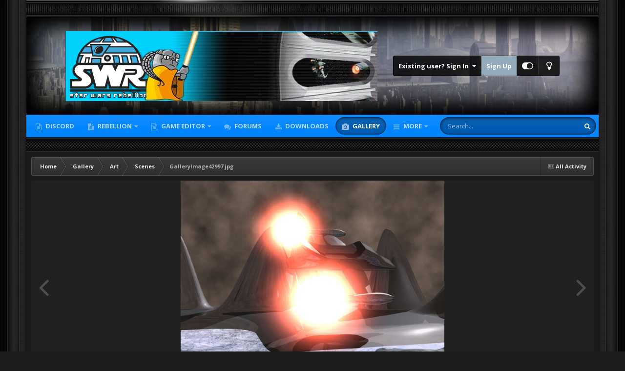

--- FILE ---
content_type: text/html;charset=UTF-8
request_url: https://swrebellion.net/gallery/image/1486-galleryimage42997jpg/
body_size: 18577
content:
<!DOCTYPE html>
<html id="focus" lang="en-US" dir="ltr" 
data-focus-guest
data-focus-group-id='2'
data-focus-theme-id='3'
data-focus-alt-theme='1'
data-focus-navigation='dropdown'




data-focus-picker='scroll'

data-focus-scheme='dark'

data-focus-cookie='3'

data-focus-userlinks='border cta'
data-focus-post='no-margin'
data-focus-post-header='background offset'
data-focus-post-controls='transparent buttons'
data-focus-blocks=''
data-focus-ui="new-badge guest-alert" data-globaltemplate="4.7.12">
	<head>
		<meta charset="utf-8">
        
            

<!-- IPS Data Layer Start -->
<script>
    /* IPS Configuration */
    const IpsDataLayerConfig = {"_events":{"account_login":{"enabled":true,"formatted_name":"account_login"},"account_logout":{"enabled":true,"formatted_name":"account_logout"},"account_register":{"enabled":true,"formatted_name":"account_register"},"content_comment":{"enabled":false,"formatted_name":"content_comment"},"content_create":{"enabled":false,"formatted_name":"content_create"},"content_react":{"enabled":false,"formatted_name":"content_react"},"content_view":{"enabled":false,"formatted_name":"content_view"},"search":{"enabled":true,"formatted_name":"search"}},"_properties":{"content_container_url":{"event_keys":["content_*","filter_*","sort","file_download"],"pii":false,"formatted_name":"content_container_url","enabled":true,"type":"string","page_level":true},"content_id":{"event_keys":["content_*","file_download"],"pii":false,"formatted_name":"content_id","enabled":true,"type":"number","page_level":true},"author_name":{"event_keys":["content_*","social_reply","file_download"],"pii":true,"formatted_name":"author_name","enabled":true,"type":"string","page_level":true},"content_title":{"event_keys":["content_*","file_download"],"pii":true,"formatted_name":"content_title","enabled":true,"type":"string","page_level":true},"content_url":{"event_keys":["content_*","file_download"],"pii":false,"formatted_name":"content_url","enabled":true,"type":"string","page_level":true},"author_id":{"event_keys":["content_*","social_reply","file_download"],"pii":true,"formatted_name":"author_id","enabled":true,"type":"number | string","replace_with_sso":true,"page_level":true},"comment_type":{"event_keys":["content_comment","content_react","content_quote"],"pii":false,"formatted_name":"comment_type","enabled":true,"type":"string","page_level":false},"comment_url":{"event_keys":["content_comment","content_react","content_quote"],"pii":false,"formatted_name":"comment_url","enabled":true,"type":"string","page_level":false},"community_area":{"event_keys":["filter_*","sort"],"pii":false,"formatted_name":"community_area","enabled":true,"type":"string","page_level":true},"content_age":{"event_keys":["content_*","file_download"],"pii":false,"formatted_name":"content_age","enabled":true,"type":"number","page_level":true},"content_area":{"event_keys":["content_*","filter_*","sort","file_download"],"pii":false,"formatted_name":"content_area","enabled":true,"type":"string","page_level":true},"content_container_id":{"event_keys":["content_*","filter_*","sort","file_download"],"pii":false,"formatted_name":"content_container_id","enabled":true,"type":"number","page_level":true},"content_container_name":{"event_keys":["content_*","filter_*","sort","file_download"],"pii":false,"formatted_name":"content_container_name","enabled":true,"type":"string","page_level":true},"content_container_path":{"event_keys":["content_*"],"pii":false,"formatted_name":"content_container_path","enabled":false,"type":"array","page_level":true,"default":[]},"content_container_type":{"event_keys":["content_*","filter_*","sort","file_download"],"pii":false,"formatted_name":"content_container_type","enabled":true,"type":"string","page_level":true},"content_type":{"event_keys":["content_*","filter_*","sort","file_download"],"pii":false,"formatted_name":"content_type","enabled":true,"type":"string","page_level":true},"file_name":{"event_keys":["file_download"],"pii":false,"formatted_name":"file_name","enabled":true,"type":"string","page_level":false},"ips_time":{"event_keys":["*"],"pii":false,"formatted_name":"ips_time","enabled":true,"type":"number","page_level":true},"page_number":{"event_keys":["content_view","query","filter","sort"],"pii":false,"formatted_name":"page_number","enabled":true,"type":"number","page_level":true},"comment_id":{"event_keys":["content_comment","content_react","content_quote"],"pii":false,"formatted_name":"comment_id","enabled":true,"type":"number","page_level":false},"logged_in":{"event_keys":[],"pii":false,"formatted_name":"logged_in","enabled":true,"type":"number","page_level":true},"logged_in_time":{"event_keys":[],"pii":false,"formatted_name":"logged_in_time","enabled":true,"type":"number","page_level":true},"member_group":{"event_keys":[],"pii":false,"formatted_name":"member_group","enabled":true,"type":"string","page_level":true},"member_group_id":{"event_keys":[],"pii":false,"formatted_name":"member_group_id","enabled":true,"type":"number","page_level":true},"member_id":{"event_keys":[],"pii":true,"formatted_name":"member_id","enabled":true,"type":"number | string","page_level":true,"replace_with_sso":true},"member_name":{"event_keys":[],"pii":true,"formatted_name":"member_name","enabled":true,"type":"string","page_level":true},"profile_group":{"event_keys":["social_*"],"pii":false,"formatted_name":"profile_group","enabled":true,"type":"string","page_level":true},"profile_group_id":{"event_keys":["social_*"],"pii":false,"formatted_name":"profile_group_id","enabled":true,"type":"number","page_level":true},"profile_id":{"event_keys":["social_*"],"pii":true,"formatted_name":"profile_id","enabled":true,"type":"number | string","page_level":true,"replace_with_sso":true},"profile_name":{"event_keys":["social_*"],"pii":true,"formatted_name":"profile_name","enabled":true,"type":"string","page_level":true},"reaction_type":{"event_keys":["content_react"],"pii":false,"formatted_name":"reaction_type","enabled":true,"type":"string","page_level":false},"sort_by":{"event_keys":["*sort"],"pii":false,"formatted_name":"sort_by","enabled":true,"type":"string","page_level":true},"sort_direction":{"event_keys":["*sort"],"pii":false,"formatted_name":"sort_direction","enabled":true,"type":"string","page_level":true},"view_location":{"event_keys":["*_view"],"pii":false,"formatted_name":"view_location","enabled":true,"type":"string","page_level":true,"default":"page"},"query":{"event_keys":["search"],"pii":false,"formatted_name":"query","enabled":true,"type":"string","page_level":false},"filter_title":{"event_keys":["filter_*"],"pii":false,"formatted_name":"filter_title","enabled":true,"type":"string","page_level":false},"ips_key":{"event_keys":["*"],"pii":false,"formatted_name":"ips_key","enabled":false,"type":"string","page_level":true}},"_pii":true,"_pii_groups":[["author_id","author_name"],["member_id","member_name"],["profile_id","profile_name"]]};

    /* IPS Context */
    const IpsDataLayerContext = {"content_container_url":"https:\/\/swrebellion.net\/gallery\/category\/12-scenes\/","content_id":1486,"author_name":"Stratus","content_title":"GalleryImage42997.jpg","content_url":"https:\/\/swrebellion.net\/gallery\/image\/1486-galleryimage42997jpg\/","author_id":1,"community_area":"Gallery","content_age":1502,"content_area":"Gallery","content_container_id":12,"content_container_name":"Scenes","content_container_type":"categories","content_type":"allery_image","ips_time":null,"page_number":null,"logged_in":0,"logged_in_time":null,"member_group":"Guests","member_group_id":2,"member_id":null,"member_name":null,"profile_group":null,"profile_group_id":null,"profile_id":null,"profile_name":null,"sort_by":null,"sort_direction":null,"view_location":"page"};

    /* IPS Events */
    const IpsDataLayerEvents = [];
</script>


<!-- Handlers -->

<!-- Initializers -->
<script> let initcodegtm = context => { if ( !(context instanceof Object) ) { return; } /* Set the key and time */ let ips_time = IpsDataLayerConfig._properties.ips_time.enabled ? IpsDataLayerConfig._properties.ips_time.formatted_name : false; let ips_key = IpsDataLayerConfig._properties.ips_key.enabled ? IpsDataLayerConfig._properties.ips_key.formatted_name : false; if ( ips_time ) { context[ips_time] = Math.floor( Date.now() / 1000 ); } if ( ips_key ) { let s = i => { return Math.floor((1 + Math.random()) * Math.pow(16, i)) .toString(16) .substring(1); }; let mt = Date.now(); let sec = Math.floor(mt / 1000); let secString = sec.toString(16); secString = secString.substring( secString.length - 8 ); let ms = ( mt - ( sec * 1000 ) ) * 1000; /* milliseconds*/ let msString = (ms + 0x100000).toString(16).substring(1); let randomId = secString + msString + s(1) + '.' + s(4) + s(4); context[ips_key] = randomId; } for ( let i in context ) { if ( context[i] === null ) { context[i] = undefined; } } try { if (context instanceof Object) { window.dataLayer = window.dataLayer || []; window.dataLayer.push(context); return; } Debug.log( 'Invalid Data Layer Context: The IPS GTM Data Layer Initializer failed because the context wasn\'t an Object' ); } catch (e) { Debug.error('Bad Data Layer Initializer: Event initializer failed!'); } }; initcodegtm(IpsDataLayerContext || {}); </script>
<!-- END Initializers -->

<!-- Head Snippets -->

<!-- Google Tag Manager -->
<script>(function(w,d,s,l,i){w[l]=w[l]||[];w[l].push({'gtm.start':
new Date().getTime(),event:'gtm.js'});var f=d.getElementsByTagName(s)[0],
j=d.createElement(s),dl=l!='dataLayer'?'&l='+l:'';j.async=true;j.src=
'https://www.googletagmanager.com/gtm.js?id='+i+dl;f.parentNode.insertBefore(j,f);
})(window,document,'script','dataLayer','GTM-NX569QX');</script>
<!-- End Google Tag Manager -->

<!-- END Head Snippets -->

<!-- Event Callbacks -->
<script>
const IpsDataLayerEventHandlers = [
    ( () => _event => { try { if ( (_event._properties instanceof Object) && (typeof _event._key === 'string')) { window.dataLayer = window.dataLayer || []; let properties = {}; for ( let pKey in _event._properties ) { properties[_event._key + '.' + pKey] = _event._properties[pKey]; } window.dataLayer.push( { ...properties, 'event': _event._key } ); return; } Debug.log( 'Invalid Data Layer Event: An event wasn\'t processed by the IPS GTM Data Layer Handler. The event\'s _key has to be a string, and its _properties has to be an Object.' ); } catch (e) { Debug.error( e ); } } )
];
</script>
<!-- END Event Callbacks -->

<!-- Properties Callbacks -->
<script>
const IpsDataLayerPropertiesHandlers = [
    ( () => _properties => { try { if ( _properties instanceof Object ) { delete _properties.event; /* this cannot be set since this handler is NOT for adding GTM events*/ window.dataLayer = window.dataLayer || []; window.dataLayer.push( _properties ); } } catch (e) { Debug.error( e ); } } )
];
</script>
<!-- END Properties Callbacks -->

<!-- END Handlers -->

<!-- IPS Data Layer End -->
        
		<title>GalleryImage42997.jpg - Scenes - SW:Rebellion Community</title>
		
			<!-- Google tag (gtag.js) -->
<script async src="https://www.googletagmanager.com/gtag/js?id=G-HG9PZV2M5C"></script>
<script>
  window.dataLayer = window.dataLayer || [];
  function gtag(){dataLayer.push(arguments);}
  gtag('js', new Date());

  gtag('config', 'G-HG9PZV2M5C');
</script>
		
		
		
		

	<meta name="viewport" content="width=device-width, initial-scale=1">



	<meta name="twitter:card" content="summary_large_image" />




	
		
			
				<meta property="og:title" content="GalleryImage42997.jpg">
			
		
	

	
		
			
				<meta property="og:type" content="website">
			
		
	

	
		
			
				<meta property="og:url" content="https://swrebellion.net/gallery/image/1486-galleryimage42997jpg/">
			
		
	

	
		
			
		
	

	
		
			
		
	

	
		
			
				<meta property="og:updated_time" content="2021-12-06T10:01:23Z">
			
		
	

	
		
			
				<meta property="og:image" content="https://swrebellion.net/uploads/monthly_2021_12/large.GalleryImage42997.jpg.ac35567c12d11bc803a91618af923275.jpg">
			
		
	

	
		
			
				<meta property="og:image:type" content="image/jpeg">
			
		
	

	
		
			
				<meta property="og:site_name" content="SW:Rebellion Community">
			
		
	

	
		
			
				<meta property="og:locale" content="en_US">
			
		
	


	
		<link rel="canonical" href="https://swrebellion.net/gallery/image/1486-galleryimage42997jpg/" />
	

	
		<link rel="preload" href="https://swrebellion.net/uploads/monthly_2021_12/large.GalleryImage42997.jpg.ac35567c12d11bc803a91618af923275.jpg" as="image" type="image/jpeg" />
	





<link rel="manifest" href="https://swrebellion.net/manifest.webmanifest/">
<meta name="msapplication-config" content="https://swrebellion.net/browserconfig.xml/">
<meta name="msapplication-starturl" content="/">
<meta name="application-name" content="SW:Rebellion Community">
<meta name="apple-mobile-web-app-title" content="SW:Rebellion Community">

	<meta name="theme-color" content="#2c2c2c">






	

	
		
			<link rel="icon" sizes="36x36" href="https://swrebellion.net/uploads/monthly_2021_04/android-chrome-36x36.png?v=1739043926">
		
	

	
		
			<link rel="icon" sizes="48x48" href="https://swrebellion.net/uploads/monthly_2021_04/android-chrome-48x48.png?v=1739043926">
		
	

	
		
			<link rel="icon" sizes="72x72" href="https://swrebellion.net/uploads/monthly_2021_04/android-chrome-72x72.png?v=1739043926">
		
	

	
		
			<link rel="icon" sizes="96x96" href="https://swrebellion.net/uploads/monthly_2021_04/android-chrome-96x96.png?v=1739043926">
		
	

	
		
			<link rel="icon" sizes="144x144" href="https://swrebellion.net/uploads/monthly_2021_04/android-chrome-144x144.png?v=1739043926">
		
	

	
		
			<link rel="icon" sizes="192x192" href="https://swrebellion.net/uploads/monthly_2021_04/android-chrome-192x192.png?v=1739043926">
		
	

	
		
			<link rel="icon" sizes="256x256" href="https://swrebellion.net/uploads/monthly_2021_04/android-chrome-256x256.png?v=1739043926">
		
	

	
		
			<link rel="icon" sizes="384x384" href="https://swrebellion.net/uploads/monthly_2021_04/android-chrome-384x384.png?v=1739043926">
		
	

	
		
			<link rel="icon" sizes="512x512" href="https://swrebellion.net/uploads/monthly_2021_04/android-chrome-512x512.png?v=1739043926">
		
	

	
		
			<meta name="msapplication-square70x70logo" content="https://swrebellion.net/uploads/monthly_2021_04/msapplication-square70x70logo.png?v=1739043926"/>
		
	

	
		
			<meta name="msapplication-TileImage" content="https://swrebellion.net/uploads/monthly_2021_04/msapplication-TileImage.png?v=1739043926"/>
		
	

	
		
			<meta name="msapplication-square150x150logo" content="https://swrebellion.net/uploads/monthly_2021_04/msapplication-square150x150logo.png?v=1739043926"/>
		
	

	
		
			<meta name="msapplication-wide310x150logo" content="https://swrebellion.net/uploads/monthly_2021_04/msapplication-wide310x150logo.png?v=1739043926"/>
		
	

	
		
			<meta name="msapplication-square310x310logo" content="https://swrebellion.net/uploads/monthly_2021_04/msapplication-square310x310logo.png?v=1739043926"/>
		
	

	
		
			
				<link rel="apple-touch-icon" href="https://swrebellion.net/uploads/monthly_2021_04/apple-touch-icon-57x57.png?v=1739043926">
			
		
	

	
		
			
				<link rel="apple-touch-icon" sizes="60x60" href="https://swrebellion.net/uploads/monthly_2021_04/apple-touch-icon-60x60.png?v=1739043926">
			
		
	

	
		
			
				<link rel="apple-touch-icon" sizes="72x72" href="https://swrebellion.net/uploads/monthly_2021_04/apple-touch-icon-72x72.png?v=1739043926">
			
		
	

	
		
			
				<link rel="apple-touch-icon" sizes="76x76" href="https://swrebellion.net/uploads/monthly_2021_04/apple-touch-icon-76x76.png?v=1739043926">
			
		
	

	
		
			
				<link rel="apple-touch-icon" sizes="114x114" href="https://swrebellion.net/uploads/monthly_2021_04/apple-touch-icon-114x114.png?v=1739043926">
			
		
	

	
		
			
				<link rel="apple-touch-icon" sizes="120x120" href="https://swrebellion.net/uploads/monthly_2021_04/apple-touch-icon-120x120.png?v=1739043926">
			
		
	

	
		
			
				<link rel="apple-touch-icon" sizes="144x144" href="https://swrebellion.net/uploads/monthly_2021_04/apple-touch-icon-144x144.png?v=1739043926">
			
		
	

	
		
			
				<link rel="apple-touch-icon" sizes="152x152" href="https://swrebellion.net/uploads/monthly_2021_04/apple-touch-icon-152x152.png?v=1739043926">
			
		
	

	
		
			
				<link rel="apple-touch-icon" sizes="180x180" href="https://swrebellion.net/uploads/monthly_2021_04/apple-touch-icon-180x180.png?v=1739043926">
			
		
	





<link rel="preload" href="//swrebellion.net/applications/core/interface/font/fontawesome-webfont.woff2?v=4.7.0" as="font" crossorigin="anonymous">
		


	<link rel="preconnect" href="https://fonts.googleapis.com">
	<link rel="preconnect" href="https://fonts.gstatic.com" crossorigin>
	
		<link href="https://fonts.googleapis.com/css2?family=Open%20Sans:wght@300;400;500;600;700&display=swap" rel="stylesheet">
	



	<link rel='stylesheet' href='https://swrebellion.net/uploads/css_built_3/341e4a57816af3ba440d891ca87450ff_framework.css?v=368ccbc7871761893453' media='all'>

	<link rel='stylesheet' href='https://swrebellion.net/uploads/css_built_3/05e81b71abe4f22d6eb8d1a929494829_responsive.css?v=368ccbc7871761893453' media='all'>

	<link rel='stylesheet' href='https://swrebellion.net/uploads/css_built_3/20446cf2d164adcc029377cb04d43d17_flags.css?v=368ccbc7871761893453' media='all'>

	<link rel='stylesheet' href='https://swrebellion.net/uploads/css_built_3/90eb5adf50a8c640f633d47fd7eb1778_core.css?v=368ccbc7871761893453' media='all'>

	<link rel='stylesheet' href='https://swrebellion.net/uploads/css_built_3/5a0da001ccc2200dc5625c3f3934497d_core_responsive.css?v=368ccbc7871761893453' media='all'>

	<link rel='stylesheet' href='https://swrebellion.net/uploads/css_built_3/37c6452ea623de41c991284837957128_gallery.css?v=368ccbc7871761893453' media='all'>

	<link rel='stylesheet' href='https://swrebellion.net/uploads/css_built_3/22e9af7d7c6ac7ddc7db0f1b0d471efc_gallery_responsive.css?v=368ccbc7871761893453' media='all'>

	<link rel='stylesheet' href='https://swrebellion.net/uploads/css_built_3/8a32dcbf06236254181d222455063219_global.css?v=368ccbc7871761893453' media='all'>





<link rel='stylesheet' href='https://swrebellion.net/uploads/css_built_3/258adbb6e4f3e83cd3b355f84e3fa002_custom.css?v=368ccbc7871761893453' media='all'>




		
<script type='text/javascript'>
var focusHtml = document.getElementById('focus');
var cookieId = focusHtml.getAttribute('data-focus-cookie');

//	['setting-name', enabled-by-default, has-toggle]
var focusSettings = [
	
 
	['mobile-footer', 1, 1],
	['fluid', 1, 1],
	['larger-font-size', 0, 1],
	['sticky-author-panel', 0, 1],
	['sticky-sidebar', 0, 1],
	['flip-sidebar', 0, 1],
	
	
]; 
for(var i = 0; i < focusSettings.length; i++) {
	var settingName = focusSettings[i][0];
	var isDefault = focusSettings[i][1];
	var allowToggle = focusSettings[i][2];
	if(allowToggle){
		var choice = localStorage.getItem(settingName);
		if( (choice === '1') || (!choice && (isDefault)) ){
			focusHtml.classList.add('enable--' + settingName + '');
		}
	} else if(isDefault){
		focusHtml.classList.add('enable--' + settingName + '');
	}
}

	var loadRandomBackground = function(){
		var randomBackgrounds = [ 3,5,6,7,8,9,10];
		var randomBackground = randomBackgrounds[Math.floor(Math.random()*randomBackgrounds.length)];
		focusHtml.setAttribute('data-focus-bg', randomBackground);
		focusHtml.setAttribute('data-focus-bg-random', '');
	}


	
		var backgroundChoice = localStorage.getItem('focusBackground-' + cookieId + '') || '1';
		if (backgroundChoice == 'random'){
			loadRandomBackground();
		} else {
			focusHtml.setAttribute('data-focus-bg', '' + backgroundChoice + '');
		}
	

</script>

 
		
		
		

	
	<link rel='shortcut icon' href='https://swrebellion.net/uploads/monthly_2021_04/swr-ico.jpg' type="image/jpeg">

		
<link rel="preconnect" href="https://fonts.googleapis.com">
<link rel="preconnect" href="https://fonts.gstatic.com" crossorigin>
<link href="https://fonts.googleapis.com/css2?family=Teko:wght@500&display=swap" rel="stylesheet"> 
	</head>
	<body class="ipsApp ipsApp_front ipsJS_none ipsClearfix" data-controller="core.front.core.app,core.front.core.dataLayer"  data-message=""  data-pageapp="gallery" data-pagelocation="front" data-pagemodule="gallery" data-pagecontroller="view" data-pageid="1486"   >
		
        

        
            

<!-- IPS Data Body Start -->

<!-- Handlers -->

<!-- Google Tag Manager (noscript) -->
<noscript><iframe src="https://www.googletagmanager.com/ns.html?id=GTM-NX569QX"
height="0" width="0" style="display:none;visibility:hidden"></iframe></noscript>
<!-- End Google Tag Manager (noscript) -->

<!-- END Handlers -->

<!-- IPS Data Layer Body End -->
        

		<a href="#ipsLayout_mainArea" class="ipsHide" title="Go to main content on this page" accesskey="m">Jump to content</a>
		
<ul id='elMobileNav' class='ipsResponsive_hideDesktop' data-controller='core.front.core.mobileNav'>
	
		
			
			
				
				
			
				
				
			
				
					<li id='elMobileBreadcrumb'>
						<a href='https://swrebellion.net/gallery/category/12-scenes/'>
							<span>Scenes</span>
						</a>
					</li>
				
				
			
				
				
			
		
	
  
	<li class='elMobileNav__home'>
		<a href='https://swrebellion.net/'><i class="fa fa-home" aria-hidden="true"></i></a>
	</li>
	
	
	<li >
		<a data-action="defaultStream" href='https://swrebellion.net/discover/'><i class="fa fa-newspaper-o" aria-hidden="true"></i></a>
	</li>

	

	
		<li class='ipsJS_show'>
			<a href='https://swrebellion.net/search/' data-class='display--focus-mobile-search'><i class='fa fa-search'></i></a>
		</li>
	

	
<li data-focus-editor>
	<a href='#'>
		<i class='fa fa-toggle-on'></i>
	</a>
</li>
<li data-focus-toggle-theme>
	<a href='#'>
		<i class='fa'></i>
	</a>
</li>
  	
	<li data-ipsDrawer data-ipsDrawer-drawerElem='#elMobileDrawer'>
		<a href='#'>
			
			
				
			
			
			
			<i class='fa fa-navicon'></i>
		</a>
	</li>
</ul>
		
<div class='focus-mobile-search'>
	<div class='focus-mobile-search__close' data-class='display--focus-mobile-search'><i class="fa fa-times" aria-hidden="true"></i></div>
</div>
		<div class="ipsLayout_container"><div class="brave-side-borders"><div class="brave-content-wrap">
			<div class="texture-bar"></div>
			<div id="ipsLayout_header">
				<header class="focus-header">
					<div class="ipsLayout_container">
						<div class="focus-header-align">
							
<a class='focus-logo' href='https://swrebellion.net/' accesskey='1'>
	
		
		<span class='focus-logo__image'>
			<img src="https://swrebellion.net/uploads/monthly_2021_05/SWR-topbar5.png.89a127f567806311ed15e47dd570f29f.png" alt='SW:Rebellion Community'>
		</span>
		
			<!-- <span class='focus-logo__text'>
				<span class='focus-logo__name'>SWRebellion Network</span>
				<span class='focus-logo__slogan'>Star Wars: Rebellion Game Fan Community</span>
			</span> -->
		
	
</a>
							
								<div class="focus-user">

	<ul id="elUserNav" class="ipsList_inline cSignedOut ipsResponsive_showDesktop">
		
		
		
		
			
				<li id="elSignInLink">
					<a href="https://swrebellion.net/login/" data-ipsmenu-closeonclick="false" data-ipsmenu id="elUserSignIn">
						Existing user? Sign In  <i class="fa fa-caret-down"></i>
					</a>
					
<div id='elUserSignIn_menu' class='ipsMenu ipsMenu_auto ipsHide'>
	<form accept-charset='utf-8' method='post' action='https://swrebellion.net/login/'>
		<input type="hidden" name="csrfKey" value="63f92644273b40934ec80f0afae64e0d">
		<input type="hidden" name="ref" value="aHR0cHM6Ly9zd3JlYmVsbGlvbi5uZXQvZ2FsbGVyeS9pbWFnZS8xNDg2LWdhbGxlcnlpbWFnZTQyOTk3anBnLw==">
		<div data-role="loginForm">
			
			
			
				
<div class="ipsPad ipsForm ipsForm_vertical">
	<h4 class="ipsType_sectionHead">Sign In</h4>
	<br><br>
	<ul class='ipsList_reset'>
		<li class="ipsFieldRow ipsFieldRow_noLabel ipsFieldRow_fullWidth">
			
			
				<input type="text" placeholder="Display Name or Email Address" name="auth" autocomplete="email">
			
		</li>
		<li class="ipsFieldRow ipsFieldRow_noLabel ipsFieldRow_fullWidth">
			<input type="password" placeholder="Password" name="password" autocomplete="current-password">
		</li>
		<li class="ipsFieldRow ipsFieldRow_checkbox ipsClearfix">
			<span class="ipsCustomInput">
				<input type="checkbox" name="remember_me" id="remember_me_checkbox" value="1" checked aria-checked="true">
				<span></span>
			</span>
			<div class="ipsFieldRow_content">
				<label class="ipsFieldRow_label" for="remember_me_checkbox">Remember me</label>
				<span class="ipsFieldRow_desc">Not recommended on shared computers</span>
			</div>
		</li>
		<li class="ipsFieldRow ipsFieldRow_fullWidth">
			<button type="submit" name="_processLogin" value="usernamepassword" class="ipsButton ipsButton_primary ipsButton_small" id="elSignIn_submit">Sign In</button>
			
				<p class="ipsType_right ipsType_small">
					
						<a href='https://swrebellion.net/lostpassword/' data-ipsDialog data-ipsDialog-title='Forgot your password?'>
					
					Forgot your password?</a>
				</p>
			
		</li>
	</ul>
</div>
			
		</div>
	</form>
</div>
				</li>
			
		
		
			<li>
				
					<a href="https://swrebellion.net/register/"  id="elRegisterButton">Sign Up</a>
				
			</li>
		
		
<li class='elUserNav_sep'></li>
<li class='cUserNav_icon ipsJS_show' data-focus-editor>
	<a href='#' data-ipsTooltip>
		<i class='fa fa-toggle-on'></i>
	</a>
</li>
<li class='cUserNav_icon ipsJS_show' data-focus-toggle-theme>
	<a href='#' data-ipsTooltip>
		<i class='fa'></i>
	</a>
</li>

 
	</ul>
</div>
							
						</div>
					</div>
				</header>
				<div class="ipsLayout_container ipsResponsive_showDesktop">
					<div class="focus-nav-bar">
						<div class="ipsLayout_container ipsFlex ipsFlex-jc:between ipsFlex-ai:center">
							<div class="focus-nav">

	<nav  class=' ipsResponsive_showDesktop'>
		<div class='ipsNavBar_primary ipsNavBar_primary--loading ipsLayout_container '>
			<ul data-role="primaryNavBar" class='ipsClearfix'>
				


	
	

	
		
		
		<li  id='elNavSecondary_43' data-role="navBarItem" data-navApp="core" data-navExt="CustomItem">
			
			
				<a href="https://swrebellion.link/discord" target='_blank' rel="noopener" data-navItem-id="43" >
					Discord<span class='ipsNavBar_active__identifier'></span>
				</a>
			
			
		</li>
	
	

	
		
		
		<li  id='elNavSecondary_21' data-role="navBarItem" data-navApp="cms" data-navExt="Pages">
			
			
				<a href="https://swrebellion.net/swrebellion/"  data-navItem-id="21" >
					Rebellion<span class='ipsNavBar_active__identifier'></span>
				</a>
			
			
				<ul class='ipsNavBar_secondary ipsHide' data-role='secondaryNavBar'>
					


	
		
		
		<li  id='elNavSecondary_34' data-role="navBarItem" data-navApp="cms" data-navExt="Pages">
			
			
				<a href="https://swrebellion.net/getswr/"  data-navItem-id="34" >
					Get the Game<span class='ipsNavBar_active__identifier'></span>
				</a>
			
			
		</li>
	
	

	
		
		
		<li  id='elNavSecondary_30' data-role="navBarItem" data-navApp="core" data-navExt="CustomItem">
			
			
				<a href="https://swrebellion.net/files/file/1-rebellion-fix/?do=getNewComment"  data-navItem-id="30" >
					Download Fix<span class='ipsNavBar_active__identifier'></span>
				</a>
			
			
		</li>
	
	

					<li class='ipsHide' id='elNavigationMore_21' data-role='navMore'>
						<a href='#' data-ipsMenu data-ipsMenu-appendTo='#elNavigationMore_21' id='elNavigationMore_21_dropdown'>More <i class='fa fa-caret-down'></i></a>
						<ul class='ipsHide ipsMenu ipsMenu_auto' id='elNavigationMore_21_dropdown_menu' data-role='moreDropdown'></ul>
					</li>
				</ul>
			
		</li>
	
	

	
		
		
		<li  id='elNavSecondary_38' data-role="navBarItem" data-navApp="core" data-navExt="Menu">
			
			
				<a href="#" id="elNavigation_38" data-ipsMenu data-ipsMenu-appendTo='#elNavSecondary_38' data-ipsMenu-activeClass='ipsNavActive_menu' data-navItem-id="38" >
					Game Editor <i class="fa fa-caret-down"></i><span class='ipsNavBar_active__identifier'></span>
				</a>
				<ul id="elNavigation_38_menu" class="ipsMenu ipsMenu_auto ipsHide">
					

	
		
			<li class='ipsMenu_item' >
				<a href='https://github.com/MetasharpNet/StarWarsRebellionEditor.NET' target='_blank' rel="noopener">
					25th Anniversary Rebellion Editor
				</a>
			</li>
		
	

				</ul>
			
			
				<ul class='ipsNavBar_secondary ipsHide' data-role='secondaryNavBar'>
					


	
		
		
		<li  id='elNavSecondary_20' data-role="navBarItem" data-navApp="cms" data-navExt="Pages">
			
			
				<a href="https://swrebellion.net/rebed/"  data-navItem-id="20" >
					RebED<span class='ipsNavBar_active__identifier'></span>
				</a>
			
			
		</li>
	
	

	
		
		
		<li  id='elNavSecondary_31' data-role="navBarItem" data-navApp="core" data-navExt="CustomItem">
			
			
				<a href="https://swrebellion.net/files/file/2-rebed/?do=getNewComment"  data-navItem-id="31" >
					Download RebEd<span class='ipsNavBar_active__identifier'></span>
				</a>
			
			
		</li>
	
	

	
		
		
		<li  id='elNavSecondary_42' data-role="navBarItem" data-navApp="core" data-navExt="CustomItem">
			
			
				<a href="https://github.com/MetasharpNet/StarWarsRebellionEditor.NET"  data-navItem-id="42" >
					Rebellion Editor - 25th Anniversary Update<span class='ipsNavBar_active__identifier'></span>
				</a>
			
			
		</li>
	
	

					<li class='ipsHide' id='elNavigationMore_38' data-role='navMore'>
						<a href='#' data-ipsMenu data-ipsMenu-appendTo='#elNavigationMore_38' id='elNavigationMore_38_dropdown'>More <i class='fa fa-caret-down'></i></a>
						<ul class='ipsHide ipsMenu ipsMenu_auto' id='elNavigationMore_38_dropdown_menu' data-role='moreDropdown'></ul>
					</li>
				</ul>
			
		</li>
	
	

	
		
		
		<li  id='elNavSecondary_11' data-role="navBarItem" data-navApp="forums" data-navExt="Forums">
			
			
				<a href="https://swrebellion.net/forums/"  data-navItem-id="11" >
					Forums<span class='ipsNavBar_active__identifier'></span>
				</a>
			
			
		</li>
	
	

	
		
		
		<li  id='elNavSecondary_15' data-role="navBarItem" data-navApp="downloads" data-navExt="Downloads">
			
			
				<a href="https://swrebellion.net/files/"  data-navItem-id="15" >
					Downloads<span class='ipsNavBar_active__identifier'></span>
				</a>
			
			
		</li>
	
	

	
		
		
			
		
		<li class='ipsNavBar_active' data-active id='elNavSecondary_13' data-role="navBarItem" data-navApp="gallery" data-navExt="Gallery">
			
			
				<a href="https://swrebellion.net/gallery/"  data-navItem-id="13" data-navDefault>
					Gallery<span class='ipsNavBar_active__identifier'></span>
				</a>
			
			
		</li>
	
	

	
		
		
		<li  id='elNavSecondary_12' data-role="navBarItem" data-navApp="blog" data-navExt="Blogs">
			
			
				<a href="https://swrebellion.net/blogs/"  data-navItem-id="12" >
					Blogs<span class='ipsNavBar_active__identifier'></span>
				</a>
			
			
		</li>
	
	

	
		
		
		<li  id='elNavSecondary_1' data-role="navBarItem" data-navApp="core" data-navExt="CustomItem">
			
			
				<a href="https://swrebellion.net"  data-navItem-id="1" >
					Browse<span class='ipsNavBar_active__identifier'></span>
				</a>
			
			
				<ul class='ipsNavBar_secondary ipsHide' data-role='secondaryNavBar'>
					


	
		
		
		<li  id='elNavSecondary_3' data-role="navBarItem" data-navApp="core" data-navExt="Clubs">
			
			
				<a href="https://swrebellion.net/clubs/"  data-navItem-id="3" >
					Clubs<span class='ipsNavBar_active__identifier'></span>
				</a>
			
			
		</li>
	
	

	
		
		
		<li  id='elNavSecondary_33' data-role="navBarItem" data-navApp="cms" data-navExt="Pages">
			
			
				<a href="https://swrebellion.net/aboutswr/"  data-navItem-id="33" >
					About SWR<span class='ipsNavBar_active__identifier'></span>
				</a>
			
			
		</li>
	
	

	
		
		
		<li  id='elNavSecondary_14' data-role="navBarItem" data-navApp="calendar" data-navExt="Calendar">
			
			
				<a href="https://swrebellion.net/events/"  data-navItem-id="14" >
					Events<span class='ipsNavBar_active__identifier'></span>
				</a>
			
			
		</li>
	
	

	
		
		
		<li  id='elNavSecondary_16' data-role="navBarItem" data-navApp="core" data-navExt="Guidelines">
			
			
				<a href="https://swrebellion.net/guidelines/"  data-navItem-id="16" >
					Guidelines<span class='ipsNavBar_active__identifier'></span>
				</a>
			
			
		</li>
	
	

	
		
		
		<li  id='elNavSecondary_17' data-role="navBarItem" data-navApp="core" data-navExt="StaffDirectory">
			
			
				<a href="https://swrebellion.net/staff/"  data-navItem-id="17" >
					Staff<span class='ipsNavBar_active__identifier'></span>
				</a>
			
			
		</li>
	
	

	
		
		
		<li  id='elNavSecondary_18' data-role="navBarItem" data-navApp="core" data-navExt="OnlineUsers">
			
			
				<a href="https://swrebellion.net/online/"  data-navItem-id="18" >
					Online Users<span class='ipsNavBar_active__identifier'></span>
				</a>
			
			
		</li>
	
	

	
		
		
		<li  id='elNavSecondary_19' data-role="navBarItem" data-navApp="core" data-navExt="Leaderboard">
			
			
				<a href="https://swrebellion.net/leaderboard/"  data-navItem-id="19" >
					Leaderboard<span class='ipsNavBar_active__identifier'></span>
				</a>
			
			
		</li>
	
	

					<li class='ipsHide' id='elNavigationMore_1' data-role='navMore'>
						<a href='#' data-ipsMenu data-ipsMenu-appendTo='#elNavigationMore_1' id='elNavigationMore_1_dropdown'>More <i class='fa fa-caret-down'></i></a>
						<ul class='ipsHide ipsMenu ipsMenu_auto' id='elNavigationMore_1_dropdown_menu' data-role='moreDropdown'></ul>
					</li>
				</ul>
			
		</li>
	
	

	
		
		
		<li  id='elNavSecondary_2' data-role="navBarItem" data-navApp="core" data-navExt="CustomItem">
			
			
				<a href="https://swrebellion.net/discover/"  data-navItem-id="2" >
					Activity<span class='ipsNavBar_active__identifier'></span>
				</a>
			
			
				<ul class='ipsNavBar_secondary ipsHide' data-role='secondaryNavBar'>
					


	
	

	
		
		
		<li  id='elNavSecondary_4' data-role="navBarItem" data-navApp="core" data-navExt="AllActivity">
			
			
				<a href="https://swrebellion.net/discover/"  data-navItem-id="4" >
					All Activity<span class='ipsNavBar_active__identifier'></span>
				</a>
			
			
		</li>
	
	

	
	

	
	

	
	

	
		
		
		<li  id='elNavSecondary_8' data-role="navBarItem" data-navApp="core" data-navExt="Search">
			
			
				<a href="https://swrebellion.net/search/"  data-navItem-id="8" >
					Search<span class='ipsNavBar_active__identifier'></span>
				</a>
			
			
		</li>
	
	

	
	

					<li class='ipsHide' id='elNavigationMore_2' data-role='navMore'>
						<a href='#' data-ipsMenu data-ipsMenu-appendTo='#elNavigationMore_2' id='elNavigationMore_2_dropdown'>More <i class='fa fa-caret-down'></i></a>
						<ul class='ipsHide ipsMenu ipsMenu_auto' id='elNavigationMore_2_dropdown_menu' data-role='moreDropdown'></ul>
					</li>
				</ul>
			
		</li>
	
	

	
		
		
		<li  id='elNavSecondary_32' data-role="navBarItem" data-navApp="portal" data-navExt="Portal">
			
			
				<a href="https://swrebellion.net"  data-navItem-id="32" >
					Portal<span class='ipsNavBar_active__identifier'></span>
				</a>
			
			
		</li>
	
	

				
				<li class="focus-nav__more focus-nav__more--hidden">
					<a href="#"> More <span class='ipsNavBar_active__identifier'></span></a>
					<ul class='ipsNavBar_secondary'></ul>
				</li>
				
			</ul>
			

	<div id="elSearchWrapper">
		<div id='elSearch' data-controller="core.front.core.quickSearch">
			<form accept-charset='utf-8' action='//swrebellion.net/search/?do=quicksearch' method='post'>
                <input type='search' id='elSearchField' placeholder='Search...' name='q' autocomplete='off' aria-label='Search'>
                <details class='cSearchFilter'>
                    <summary class='cSearchFilter__text'></summary>
                    <ul class='cSearchFilter__menu'>
                        
                        <li><label><input type="radio" name="type" value="all"  checked><span class='cSearchFilter__menuText'>Everywhere</span></label></li>
                        
                            
                                <li><label><input type="radio" name="type" value='contextual_{&quot;type&quot;:&quot;gallery_image&quot;,&quot;nodes&quot;:12}'><span class='cSearchFilter__menuText'>This Category</span></label></li>
                            
                                <li><label><input type="radio" name="type" value='contextual_{&quot;type&quot;:&quot;gallery_image&quot;,&quot;item&quot;:1486}'><span class='cSearchFilter__menuText'>This Image</span></label></li>
                            
                        
                        
                            <li><label><input type="radio" name="type" value="core_statuses_status"><span class='cSearchFilter__menuText'>Status Updates</span></label></li>
                        
                            <li><label><input type="radio" name="type" value="cms_pages_pageitem"><span class='cSearchFilter__menuText'>Pages</span></label></li>
                        
                            <li><label><input type="radio" name="type" value="cms_records1"><span class='cSearchFilter__menuText'>Article</span></label></li>
                        
                            <li><label><input type="radio" name="type" value="forums_topic"><span class='cSearchFilter__menuText'>Topics</span></label></li>
                        
                            <li><label><input type="radio" name="type" value="blog_entry"><span class='cSearchFilter__menuText'>Blog Entries</span></label></li>
                        
                            <li><label><input type="radio" name="type" value="gallery_image"><span class='cSearchFilter__menuText'>Images</span></label></li>
                        
                            <li><label><input type="radio" name="type" value="gallery_album_item"><span class='cSearchFilter__menuText'>Albums</span></label></li>
                        
                            <li><label><input type="radio" name="type" value="calendar_event"><span class='cSearchFilter__menuText'>Events</span></label></li>
                        
                            <li><label><input type="radio" name="type" value="downloads_file"><span class='cSearchFilter__menuText'>Files</span></label></li>
                        
                            <li><label><input type="radio" name="type" value="core_members"><span class='cSearchFilter__menuText'>Members</span></label></li>
                        
                    </ul>
                </details>
				<button class='cSearchSubmit' type="submit" aria-label='Search'><i class="fa fa-search"></i></button>
			</form>
		</div>
	</div>

		</div>
	</nav>
</div>
							
								<div class="focus-search"></div>
							
						</div>
					</div>
				</div>
			</div>
			<div class="texture-bar-2"></div>
		<main id="ipsLayout_body" class="ipsLayout_container">
			<div class="focus-content">
				<div class="focus-content-padding">
					<div id="ipsLayout_contentArea">
						<div class="focus-precontent">
							<div class="focus-breadcrumb">
								
<nav class='ipsBreadcrumb ipsBreadcrumb_top ipsFaded_withHover'>
	

	<ul class='ipsList_inline ipsPos_right'>
		
		<li >
			<a data-action="defaultStream" class='ipsType_light '  href='https://swrebellion.net/discover/'><i class="fa fa-newspaper-o" aria-hidden="true"></i> <span>All Activity</span></a>
		</li>
		
	</ul>

	<ul data-role="breadcrumbList">
		<li>
			<a title="Home" href='https://swrebellion.net/'>
				<span>Home <i class='fa fa-angle-right'></i></span>
			</a>
		</li>
		
		
			<li>
				
					<a href='https://swrebellion.net/gallery/'>
						<span>Gallery <i class='fa fa-angle-right' aria-hidden="true"></i></span>
					</a>
				
			</li>
		
			<li>
				
					<a href='https://swrebellion.net/gallery/category/3-art/'>
						<span>Art <i class='fa fa-angle-right' aria-hidden="true"></i></span>
					</a>
				
			</li>
		
			<li>
				
					<a href='https://swrebellion.net/gallery/category/12-scenes/'>
						<span>Scenes <i class='fa fa-angle-right' aria-hidden="true"></i></span>
					</a>
				
			</li>
		
			<li>
				
					GalleryImage42997.jpg
				
			</li>
		
	</ul>
</nav>
								

							</div>
						</div>
						





						<div id="ipsLayout_contentWrapper">
							
							<div id="ipsLayout_mainArea">
								
								
								
								
								

	




								



<div data-controller='gallery.front.view.image' data-lightboxURL='https://swrebellion.net/gallery/image/1486-galleryimage42997jpg/'>
	<div class='ipsColumns ipsMargin_bottom'>
		<div class='ipsColumn ipsColumn_fluid'>
			<div class='cGalleryLightbox_inner' data-role="imageSizer">
				<div class='elGalleryHeader'>
					

<div id='elGalleryImage' class='elGalleryImage' data-role="imageFrame" data-imageSizes='{&quot;large&quot;:[600,480],&quot;small&quot;:[600,480]}'>
	
		<div class='cGalleryViewImage' data-role='notesWrapper' data-controller='gallery.front.view.notes' data-imageID='1486'  data-notesData='[]'>
			<div>
				<a href='https://swrebellion.net/uploads/monthly_2021_12/large.GalleryImage42997.jpg.ac35567c12d11bc803a91618af923275.jpg' title='View in lightbox' data-ipsLightbox>
					<img src='https://swrebellion.net/uploads/monthly_2021_12/large.GalleryImage42997.jpg.ac35567c12d11bc803a91618af923275.jpg' alt="GalleryImage42997.jpg" title='GalleryImage42997.jpg' data-role='theImage'>
				</a>
            </div>
			
		</div>
        	


		<div class='cGalleryImageFade'>
			<div class='cGalleryImageBottomBar'>
				<div class='cGalleryCreditInfo ipsType_normal ipsHide'>
					

					
				</div>
				
			</div>
		</div>
	
	<span class='elGalleryImageNav'>
       
            <a href='https://swrebellion.net/gallery/image/1486-galleryimage42997jpg/?browse=1&amp;do=previous' class='elGalleryImageNav_prev' data-action="prevMedia"><i class='fa fa-angle-left'></i></a>
            <a href='https://swrebellion.net/gallery/image/1486-galleryimage42997jpg/?browse=1&amp;do=next' class='elGalleryImageNav_next' data-action="nextMedia"><i class='fa fa-angle-right'></i></a>
        
	</span>
</div>
				</div>
			</div>
            
            
            
			<div class='cGalleryImageThumbs'>
				<ol class='cGalleryCarousel' id='gallery-image-thumbs'>
                    
					
			            <li class='cGalleryCarousel__item'>
			            	<div class='ipsImageBlock'>
				                
					                <a href='https://swrebellion.net/gallery/image/1490-galleryimage87353jpg/' title='View the image GalleryImage87353.jpg' class='ipsImageBlock__main'>
					                	<img src='https://swrebellion.net/uploads/monthly_2021_12/small.GalleryImage87353.jpg.f27f284c0cd71613cc0fa816ae937d32.jpg' alt="GalleryImage87353.jpg" loading="lazy">
					                </a>
				                
                            	

                            </div>
                        </li>
                        
			        
			            <li class='cGalleryCarousel__item'>
			            	<div class='ipsImageBlock'>
				                
					                <a href='https://swrebellion.net/gallery/image/1489-galleryimage47473jpg/' title='View the image GalleryImage47473.jpg' class='ipsImageBlock__main'>
					                	<img src='https://swrebellion.net/uploads/monthly_2021_12/small.GalleryImage47473.jpg.78ba3b0db061abb5cfa6b039bc0b5b52.jpg' alt="GalleryImage47473.jpg" loading="lazy">
					                </a>
				                
                            	

                            </div>
                        </li>
                        
			        
			            <li class='cGalleryCarousel__item'>
			            	<div class='ipsImageBlock'>
				                
					                <a href='https://swrebellion.net/gallery/image/1488-galleryimage43625jpg/' title='View the image GalleryImage43625.jpg' class='ipsImageBlock__main'>
					                	<img src='https://swrebellion.net/uploads/monthly_2021_12/small.GalleryImage43625.jpg.83ee3a80620d2824cbe25f38d89a5feb.jpg' alt="GalleryImage43625.jpg" loading="lazy">
					                </a>
				                
                            	

                            </div>
                        </li>
                        
			        
			            <li class='cGalleryCarousel__item'>
			            	<div class='ipsImageBlock'>
				                
					                <a href='https://swrebellion.net/gallery/image/1487-galleryimage43200jpg/' title='View the image GalleryImage43200.jpg' class='ipsImageBlock__main'>
					                	<img src='https://swrebellion.net/uploads/monthly_2021_12/small.GalleryImage43200.jpg.5751cbc16458fcc328eb5342f38ef3ae.jpg' alt="GalleryImage43200.jpg" loading="lazy">
					                </a>
				                
                            	

                            </div>
                        </li>
                        
			        

                    <li class='cGalleryCarousel__item cGalleryCarousel__item--active'>
                    	<div class='ipsImageBlock'>
	                        
	                            <a href='https://swrebellion.net/gallery/image/1486-galleryimage42997jpg/' title='View the image GalleryImage42997.jpg' class='ipsImageBlock__main'>
	                                <img src='https://swrebellion.net/uploads/monthly_2021_12/small.GalleryImage42997.jpg.f5dec850be0b5ac0a9debf3fb037ce9a.jpg' alt="GalleryImage42997.jpg" loading="lazy">
	                            </a>
                        	
                        	

                        </div>
                        
                    </li>

                    
                        <li class='cGalleryCarousel__item'>
                        	<div class='ipsImageBlock'>
	                            
	                                <a href='https://swrebellion.net/gallery/image/1485-galleryimage40325jpg/' title='View the image GalleryImage40325.jpg' class='ipsImageBlock__main'>
	                                    <img src='https://swrebellion.net/uploads/monthly_2021_12/small.GalleryImage40325.jpg.e184da435b8facc4c6115c6e737a4ef9.jpg' alt="GalleryImage40325.jpg" loading="lazy">
	                                </a>
	                            
	                            

	                        </div>
                        </li>
                        
                        
                    
                        <li class='cGalleryCarousel__item'>
                        	<div class='ipsImageBlock'>
	                            
	                                <a href='https://swrebellion.net/gallery/image/1484-galleryimage35719jpg/' title='View the image GalleryImage35719.jpg' class='ipsImageBlock__main'>
	                                    <img src='https://swrebellion.net/uploads/monthly_2021_12/small.GalleryImage35719.jpg.fee923eba898ca35a021970b0a497ac8.jpg' alt="GalleryImage35719.jpg" loading="lazy">
	                                </a>
	                            
	                            

	                        </div>
                        </li>
                        
                        
                    
                        <li class='cGalleryCarousel__item'>
                        	<div class='ipsImageBlock'>
	                            
	                                <a href='https://swrebellion.net/gallery/image/1483-galleryimage34825jpg/' title='View the image GalleryImage34825.jpg' class='ipsImageBlock__main'>
	                                    <img src='https://swrebellion.net/uploads/monthly_2021_12/small.GalleryImage34825.jpg.5892609b8e68f2a19aed8ac1c9b568a7.jpg' alt="GalleryImage34825.jpg" loading="lazy">
	                                </a>
	                            
	                            

	                        </div>
                        </li>
                        
                        
                    
                        <li class='cGalleryCarousel__item'>
                        	<div class='ipsImageBlock'>
	                            
	                                <a href='https://swrebellion.net/gallery/image/1482-galleryimage33368jpg/' title='View the image GalleryImage33368.jpg' class='ipsImageBlock__main'>
	                                    <img src='https://swrebellion.net/uploads/monthly_2021_12/small.GalleryImage33368.jpg.32848c49b38d84623cc235c7d6d99e32.jpg' alt="GalleryImage33368.jpg" loading="lazy">
	                                </a>
	                            
	                            

	                        </div>
                        </li>
                        
                        
                            
				</ol>
                <div class='cGalleryCarouselNav cGalleryCarouselNav--overlay' data-carousel-controls='gallery-image-thumbs' data-controller="gallery.front.browse.carousel" hidden>
                    <button class='cGalleryCarouselNav__button' data-carousel-arrow='prev' aria-label='Previous' role='button'>
                        <svg aria-hidden="true" xmlns="http://www.w3.org/2000/svg" viewBox="0 0 320 512" width="10"><path d="M34.52 239.03L228.87 44.69c9.37-9.37 24.57-9.37 33.94 0l22.67 22.67c9.36 9.36 9.37 24.52.04 33.9L131.49 256l154.02 154.75c9.34 9.38 9.32 24.54-.04 33.9l-22.67 22.67c-9.37 9.37-24.57 9.37-33.94 0L34.52 272.97c-9.37-9.37-9.37-24.57 0-33.94z"/></svg>
                    </button>
                    <button class='cGalleryCarouselNav__button' data-carousel-arrow='next' aria-label='Next' role='button'>
                        <svg aria-hidden="true" xmlns="http://www.w3.org/2000/svg" viewBox="0 0 320 512" width="10"><path d="M285.476 272.971L91.132 467.314c-9.373 9.373-24.569 9.373-33.941 0l-22.667-22.667c-9.357-9.357-9.375-24.522-.04-33.901L188.505 256 34.484 101.255c-9.335-9.379-9.317-24.544.04-33.901l22.667-22.667c9.373-9.373 24.569-9.373 33.941 0L285.475 239.03c9.373 9.372 9.373 24.568.001 33.941z"/></svg>
                    </button>
                </div>
			</div>
            
		</div>
	</div>

	<section data-role='imageInfo'>
		




<div class='ipsColumns ipsColumns_collapsePhone ipsResponsive_pull ipsSpacer_bottom'>
	<div class='ipsColumn ipsColumn_fluid'>
		

		<div class='ipsBox'>
			<div class='ipsPadding' data-role='imageDescription'>
				<div class='ipsFlex ipsFlex-ai:center ipsFlex-fw:wrap ipsGap:4'>
					<div class='ipsFlex-flex:11'>
						<h1 class='ipsType_pageTitle ipsContained_container'>
							
							
							
							
							
								<span class='ipsContained ipsType_break'>GalleryImage42997.jpg</span>
							
						</h1>
						
					</div>
				</div>
				<hr class='ipsHr'>
				<div class='ipsPageHeader__meta ipsFlex ipsFlex-jc:between ipsFlex-ai:center ipsFlex-fw:wrap ipsGap:3'>
					<div class='ipsFlex-flex:11'>
						<div class='ipsPhotoPanel ipsPhotoPanel_mini ipsClearfix'>
							


	<a href="https://swrebellion.net/profile/1-stratus/" rel="nofollow" data-ipsHover data-ipsHover-width="370" data-ipsHover-target="https://swrebellion.net/profile/1-stratus/?do=hovercard" class="ipsUserPhoto ipsUserPhoto_mini" title="Go to Stratus's profile">
		<img src='https://swrebellion.net/uploads/monthly_2021_11/Grand_Admiral_Thrawn_by_Sei_ten2.thumb.jpg.a7973d66488fe833126cd774251a6976.jpg' alt='Stratus' loading="lazy">
	</a>

							<div>
								<p class='ipsType_reset ipsType_normal ipsType_blendLinks'>
									By 


<a href='https://swrebellion.net/profile/1-stratus/' rel="nofollow" data-ipsHover data-ipsHover-width='370' data-ipsHover-target='https://swrebellion.net/profile/1-stratus/?do=hovercard&amp;referrer=https%253A%252F%252Fswrebellion.net%252Fgallery%252Fimage%252F1486-galleryimage42997jpg%252F' title="Go to Stratus's profile" class="ipsType_break">Stratus</a>
								</p>
								<ul class='ipsList_inline'>
									<li class='ipsType_light'><time datetime='2021-12-06T10:01:23Z' title='12/06/2021 10:01  AM' data-short='4 yr'>December 6, 2021</time></li>
									<li class='ipsType_light'>612 views</li>
									
										<li><a href='https://swrebellion.net/profile/1-stratus/content/?type=gallery_image'>View Stratus's images</a></li>
									
								</ul>
							</div>
						</div>
					</div>
					<div class='ipsFlex-flex:01 ipsResponsive_hidePhone'>
						<div class='ipsShareLinks'>
							
								


    <a href='#elShareItem_1303244824_menu' id='elShareItem_1303244824' data-ipsMenu class='ipsShareButton ipsButton ipsButton_verySmall ipsButton_link ipsButton_link--light'>
        <span><i class='fa fa-share-alt'></i></span> &nbsp;Share
    </a>

    <div class='ipsPadding ipsMenu ipsMenu_normal ipsHide' id='elShareItem_1303244824_menu' data-controller="core.front.core.sharelink">
        
        
        <span data-ipsCopy data-ipsCopy-flashmessage>
            <a href="https://swrebellion.net/gallery/image/1486-galleryimage42997jpg/" class="ipsButton ipsButton_light ipsButton_small ipsButton_fullWidth" data-role="copyButton" data-clipboard-text="https://swrebellion.net/gallery/image/1486-galleryimage42997jpg/" data-ipstooltip title='Copy Link to Clipboard'><i class="fa fa-clone"></i> https://swrebellion.net/gallery/image/1486-galleryimage42997jpg/</a>
        </span>
        <ul class='ipsShareLinks ipsMargin_top:half'>
            
                <li>
<a href="https://www.facebook.com/sharer/sharer.php?u=https%3A%2F%2Fswrebellion.net%2Fgallery%2Fimage%2F1486-galleryimage42997jpg%2F" class="cShareLink cShareLink_facebook" target="_blank" data-role="shareLink" title='Share on Facebook' data-ipsTooltip rel='noopener nofollow'>
	<i class="fa fa-facebook"></i>
</a></li>
            
                <li>
<a href="https://www.reddit.com/submit?url=https%3A%2F%2Fswrebellion.net%2Fgallery%2Fimage%2F1486-galleryimage42997jpg%2F&amp;title=GalleryImage42997.jpg" rel="nofollow noopener" class="cShareLink cShareLink_reddit" target="_blank" title='Share on Reddit' data-ipsTooltip>
	<i class="fa fa-reddit"></i>
</a></li>
            
                <li>
<a href="https://www.linkedin.com/shareArticle?mini=true&amp;url=https%3A%2F%2Fswrebellion.net%2Fgallery%2Fimage%2F1486-galleryimage42997jpg%2F&amp;title=GalleryImage42997.jpg" rel="nofollow noopener" class="cShareLink cShareLink_linkedin" target="_blank" data-role="shareLink" title='Share on LinkedIn' data-ipsTooltip>
	<i class="fa fa-linkedin"></i>
</a></li>
            
                <li>
<a href="https://pinterest.com/pin/create/button/?url=https://swrebellion.net/gallery/image/1486-galleryimage42997jpg/&amp;media=https://swrebellion.net/uploads/monthly_2021_12/large.GalleryImage42997.jpg.ac35567c12d11bc803a91618af923275.jpg" class="cShareLink cShareLink_pinterest" rel="nofollow noopener" target="_blank" data-role="shareLink" title='Share on Pinterest' data-ipsTooltip>
	<i class="fa fa-pinterest"></i>
</a></li>
            
        </ul>
        
            <hr class='ipsHr'>
            <button class='ipsHide ipsButton ipsButton_verySmall ipsButton_light ipsButton_fullWidth ipsMargin_top:half' data-controller='core.front.core.webshare' data-role='webShare' data-webShareTitle='GalleryImage42997.jpg' data-webShareText='GalleryImage42997.jpg' data-webShareUrl='https://swrebellion.net/gallery/image/1486-galleryimage42997jpg/'>More sharing options...</button>
        
    </div>

							
                            

							



							

<div data-followApp='gallery' data-followArea='image' data-followID='1486' data-controller='core.front.core.followButton'>
	

	<a href='https://swrebellion.net/login/' rel="nofollow" class="ipsFollow ipsPos_middle ipsButton ipsButton_light ipsButton_verySmall ipsButton_disabled" data-role="followButton" data-ipsTooltip title='Sign in to follow this'>
		<span>Followers</span>
		<span class='ipsCommentCount'>0</span>
	</a>

</div>
						</div>
					</div>
				</div>
				
				

				

					

				

					

				
			</div>
			<div class='ipsItemControls'>
				
					

	<div data-controller='core.front.core.reaction' class='ipsItemControls_right ipsClearfix '>	
		<div class='ipsReact ipsPos_right'>
			
				
				<div class='ipsReact_blurb ipsHide' data-role='reactionBlurb'>
					
				</div>
			
			
			
		</div>
	</div>

				
				<ul class='ipsComment_controls ipsClearfix ipsItemControls_left'>
					
				</ul>
			</div>
		</div>
	</div>
	<div class='ipsColumn ipsColumn_veryWide' id='elGalleryImageStats'>
		<div class='ipsBox ipsPadding' data-role="imageStats">
			
				<div class='ipsType_center'>
					
<div  class='ipsClearfix ipsRating  ipsRating_veryLarge'>
	
	<ul class='ipsRating_collective'>
		
			
				<li class='ipsRating_off'>
					<i class='fa fa-star'></i>
				</li>
			
		
			
				<li class='ipsRating_off'>
					<i class='fa fa-star'></i>
				</li>
			
		
			
				<li class='ipsRating_off'>
					<i class='fa fa-star'></i>
				</li>
			
		
			
				<li class='ipsRating_off'>
					<i class='fa fa-star'></i>
				</li>
			
		
			
				<li class='ipsRating_off'>
					<i class='fa fa-star'></i>
				</li>
			
		
	</ul>
</div>
				</div>
				<hr class='ipsHr'>
			

			

            <div>
                <h2 class='ipsType_minorHeading ipsType_break'>From the category: </h2>
                <h3 class='ipsType_sectionHead'><a href='https://swrebellion.net/gallery/category/12-scenes/'>Scenes</a></h3>
                <span class='ipsType_light'>&middot; 204 images</span>
                <ul class='ipsList_reset ipsMargin_top ipsHide'>
                    <li><i class='fa fa-camera'></i> 204 images</li>
                    
                    
                        <li><i class='fa fa-comment'></i> 0 image comments</li>
                    
                </ul>
            </div>
            <hr class='ipsHr'>

			
				<h2 class='ipsType_minorHeading ipsType_break ipsMargin_bottom:half'>Photo Information</h2>
				<div class='cGalleryExif'>
					
						<div class='ipsType_center ipsMargin_top'>
							<a href='https://swrebellion.net/gallery/image/1486-galleryimage42997jpg/?do=metadata' data-ipsDialog data-ipsdialog-size="narrow" data-ipsDialog-title='View all photo EXIF information' class='ipsButton ipsButton_light ipsButton_verySmall'>View photo EXIF information</a>
						</div>
					
				</div>
			
		</div>
	</div>
</div>


<div class='ipsBox ipsPadding ipsResponsive_pull ipsResponsive_showPhone ipsMargin_top'>
	<div class='ipsShareLinks'>
		
			


    <a href='#elShareItem_1461319264_menu' id='elShareItem_1461319264' data-ipsMenu class='ipsShareButton ipsButton ipsButton_verySmall ipsButton_light '>
        <span><i class='fa fa-share-alt'></i></span> &nbsp;Share
    </a>

    <div class='ipsPadding ipsMenu ipsMenu_normal ipsHide' id='elShareItem_1461319264_menu' data-controller="core.front.core.sharelink">
        
        
        <span data-ipsCopy data-ipsCopy-flashmessage>
            <a href="https://swrebellion.net/gallery/image/1486-galleryimage42997jpg/" class="ipsButton ipsButton_light ipsButton_small ipsButton_fullWidth" data-role="copyButton" data-clipboard-text="https://swrebellion.net/gallery/image/1486-galleryimage42997jpg/" data-ipstooltip title='Copy Link to Clipboard'><i class="fa fa-clone"></i> https://swrebellion.net/gallery/image/1486-galleryimage42997jpg/</a>
        </span>
        <ul class='ipsShareLinks ipsMargin_top:half'>
            
                <li>
<a href="https://www.facebook.com/sharer/sharer.php?u=https%3A%2F%2Fswrebellion.net%2Fgallery%2Fimage%2F1486-galleryimage42997jpg%2F" class="cShareLink cShareLink_facebook" target="_blank" data-role="shareLink" title='Share on Facebook' data-ipsTooltip rel='noopener nofollow'>
	<i class="fa fa-facebook"></i>
</a></li>
            
                <li>
<a href="https://www.reddit.com/submit?url=https%3A%2F%2Fswrebellion.net%2Fgallery%2Fimage%2F1486-galleryimage42997jpg%2F&amp;title=GalleryImage42997.jpg" rel="nofollow noopener" class="cShareLink cShareLink_reddit" target="_blank" title='Share on Reddit' data-ipsTooltip>
	<i class="fa fa-reddit"></i>
</a></li>
            
                <li>
<a href="https://www.linkedin.com/shareArticle?mini=true&amp;url=https%3A%2F%2Fswrebellion.net%2Fgallery%2Fimage%2F1486-galleryimage42997jpg%2F&amp;title=GalleryImage42997.jpg" rel="nofollow noopener" class="cShareLink cShareLink_linkedin" target="_blank" data-role="shareLink" title='Share on LinkedIn' data-ipsTooltip>
	<i class="fa fa-linkedin"></i>
</a></li>
            
                <li>
<a href="https://pinterest.com/pin/create/button/?url=https://swrebellion.net/gallery/image/1486-galleryimage42997jpg/&amp;media=https://swrebellion.net/uploads/monthly_2021_12/large.GalleryImage42997.jpg.ac35567c12d11bc803a91618af923275.jpg" class="cShareLink cShareLink_pinterest" rel="nofollow noopener" target="_blank" data-role="shareLink" title='Share on Pinterest' data-ipsTooltip>
	<i class="fa fa-pinterest"></i>
</a></li>
            
        </ul>
        
            <hr class='ipsHr'>
            <button class='ipsHide ipsButton ipsButton_verySmall ipsButton_light ipsButton_fullWidth ipsMargin_top:half' data-controller='core.front.core.webshare' data-role='webShare' data-webShareTitle='GalleryImage42997.jpg' data-webShareText='GalleryImage42997.jpg' data-webShareUrl='https://swrebellion.net/gallery/image/1486-galleryimage42997jpg/'>More sharing options...</button>
        
    </div>

		
        

		



		

<div data-followApp='gallery' data-followArea='image' data-followID='1486' data-controller='core.front.core.followButton'>
	

	<a href='https://swrebellion.net/login/' rel="nofollow" class="ipsFollow ipsPos_middle ipsButton ipsButton_light ipsButton_verySmall ipsButton_disabled" data-role="followButton" data-ipsTooltip title='Sign in to follow this'>
		<span>Followers</span>
		<span class='ipsCommentCount'>0</span>
	</a>

</div>
	</div>
</div>
	</section>

	<div data-role='imageComments'>
	
		<br>
		
		
<div data-controller='core.front.core.commentFeed, core.front.core.ignoredComments' data-autoPoll data-baseURL='https://swrebellion.net/gallery/image/1486-galleryimage42997jpg/' data-lastPage data-feedID='image-1486' id='comments'>
	

	

<div data-controller='core.front.core.recommendedComments' data-url='https://swrebellion.net/gallery/image/1486-galleryimage42997jpg/?tab=comments&amp;recommended=comments' class='ipsAreaBackground ipsPad ipsBox ipsBox_transparent ipsSpacer_bottom ipsRecommendedComments ipsHide'>
	<div data-role="recommendedComments">
		<h2 class='ipsType_sectionHead ipsType_large'>Recommended Comments</h2>
		
	</div>
</div>
	




	<div data-role='commentFeed' data-controller='core.front.core.moderation'>
		
			<p class='ipsType_normal ipsType_light ipsType_reset ipsPad' data-role='noComments'>There are no comments to display.</p>
		
	</div>			
	

	
	<a id='replyForm'></a>
	<div data-role='replyArea' class='cTopicPostArea_noSize ipsSpacer_top'>
		
			
				

<div>
	<input type="hidden" name="csrfKey" value="63f92644273b40934ec80f0afae64e0d">
	
		<div class='ipsType_center ipsPad cGuestTeaser'>
			
				<h2 class='ipsType_pageTitle'>Create an account or sign in to comment</h2>
				<p class='ipsType_light ipsType_normal ipsType_reset ipsSpacer_top ipsSpacer_half'>You need to be a member in order to leave a comment</p>
			
	
			<div class='ipsBox ipsPad ipsSpacer_top'>
				<div class='ipsGrid ipsGrid_collapsePhone'>
					<div class='ipsGrid_span6 cGuestTeaser_left'>
						<h2 class='ipsType_sectionHead'>Create an account</h2>
						<p class='ipsType_normal ipsType_reset ipsType_light ipsSpacer_bottom'>Sign up for a new account in our community. It's easy!</p>
						
							<a href='https://swrebellion.net/register/' class='ipsButton ipsButton_primary ipsButton_small' >
						
						Register a new account</a>
					</div>
					<div class='ipsGrid_span6 cGuestTeaser_right'>
						<h2 class='ipsType_sectionHead'>Sign in</h2>
						<p class='ipsType_normal ipsType_reset ipsType_light ipsSpacer_bottom'>Already have an account? Sign in here.</p>
						<a href='https://swrebellion.net/login/?ref=aHR0cHM6Ly9zd3JlYmVsbGlvbi5uZXQvZ2FsbGVyeS9pbWFnZS8xNDg2LWdhbGxlcnlpbWFnZTQyOTk3anBnLyNyZXBseUZvcm0=' data-ipsDialog data-ipsDialog-size='medium' data-ipsDialog-remoteVerify="false" data-ipsDialog-title="Sign In Now" class='ipsButton ipsButton_primary ipsButton_small'>Sign In Now</a>
					</div>
				</div>
			</div>
		</div>
	
</div>
			
	</div>
	
</div>

	
	</div>

</div> 


								


							</div>
							


						</div>
					</div>
					
				</div>
			</div>
		</main>
			<footer id="ipsLayout_footer" class="ipsClearfix">
				
				<div class="ipsLayout_container">
					

<ul class='ipsList_inline ipsType_center ipsSpacer_top' id="elFooterLinks">
	
<li class="focus:copyright"><a href="https://www.ipsfocus.com" target="_blank" rel="noopener">IPS Theme</a> by <a href="https://www.ipsfocus.com" target="_blank" rel="noopener">IPSFocus</a></li>
	
	
	
	
		<li>
			<a href='#elNavTheme_menu' id='elNavTheme' data-ipsMenu data-ipsMenu-above>Theme <i class='fa fa-caret-down'></i></a>
			<ul id='elNavTheme_menu' class='ipsMenu ipsMenu_selectable ipsHide'>
			
				<li class='ipsMenu_item'>
					<form action="//swrebellion.net/theme/?csrfKey=63f92644273b40934ec80f0afae64e0d" method="post">
					<input type="hidden" name="ref" value="aHR0cHM6Ly9zd3JlYmVsbGlvbi5uZXQvZ2FsbGVyeS9pbWFnZS8xNDg2LWdhbGxlcnlpbWFnZTQyOTk3anBnLw==">
					<button type='submit' name='id' value='2' class='ipsButton ipsButton_link ipsButton_link_secondary'>Dreadnought Theme </button>
					</form>
				</li>
			
				<li class='ipsMenu_item ipsMenu_itemChecked'>
					<form action="//swrebellion.net/theme/?csrfKey=63f92644273b40934ec80f0afae64e0d" method="post">
					<input type="hidden" name="ref" value="aHR0cHM6Ly9zd3JlYmVsbGlvbi5uZXQvZ2FsbGVyeS9pbWFnZS8xNDg2LWdhbGxlcnlpbWFnZTQyOTk3anBnLw==">
					<button type='submit' name='id' value='3' class='ipsButton ipsButton_link ipsButton_link_secondary'>Brave (Default)</button>
					</form>
				</li>
			
			</ul>
		</li>
	
	
		<li><a href='https://legal.swrebellion.com/privacy.html'>Privacy Policy</a></li>
	
	
	<li><a rel="nofollow" href='https://swrebellion.net/cookies/'>Cookies</a></li>
</ul>	




<p id='elCopyright'>
	<span id='elCopyright_userLine'>Copyright (c) 1999-2025 by SWRebellion Community - All logos and trademarks in this site are property of their respective owner. The comments are property of their posters. Star Wars(TM) is a registered trademark of LucasFilm, Ltd. We are not affiliated with LucasFilm or Walt Disney. This is a fan site and online gaming community (non-profit). </span>
	<a rel='nofollow' title='Invision Community' href='https://www.invisioncommunity.com/'>Powered by Invision Community</a>
</p>
				</div>
			</footer>
			

<div class='focus-mega-footer'>
	<div class='focus-mega-footer__columns'>
		
			<div class='focus-mega-footer__column'>
				<h4>Disclaimer</h4>
<p>Star Wars(TM) is a registered trademark of LucasFilm, Ltd. We are not affiliated with LucasFilm or Walt Disney. This is a fan site and online gaming community (non-profit).</p>
			</div>
		
		
			<div class='focus-mega-footer__column'>
				<h4>Network Policies</h4>
<p>The below policies apply to our entire community, including use of Discord, this website, and all sites hosted by us.</p>
<ul>
<li><a href="https://legal.swrebellion.com/privacy.html">Privacy Policy</a></li>
<li><a href="https://legal.swrebellion.com/cookies.html">Cookies Policy</a></li>
<li><a href="https://legal.swrebellion.com/termsconditions.html">Terms & Conditions</a></li>
<li><a href="https://legal.swrebellion.com/disclaimer.html">Disclaimer</a></li>
<li><a href="https://legal.swrebellion.com/aup.html">Acceptable Use Policy</a></li>
			</div>
		
		
			<div class='focus-mega-footer__column'>
				<h4>Footer title</h4>
<p>This content can be configured within your theme settings in your ACP. You can add any HTML including images, paragraphs and lists.</p>
			</div>
		
		
			<div class='focus-mega-footer__column'>
				<h4>Footer title</h4>
<p>This content can be configured within your theme settings in your ACP. You can add any HTML including images, paragraphs and lists.</p>
			</div>
		
		
		
	</div>
</div>

			
<nav class='ipsBreadcrumb ipsBreadcrumb_bottom ipsFaded_withHover'>
	
		


	

	<ul class='ipsList_inline ipsPos_right'>
		
		<li >
			<a data-action="defaultStream" class='ipsType_light '  href='https://swrebellion.net/discover/'><i class="fa fa-newspaper-o" aria-hidden="true"></i> <span>All Activity</span></a>
		</li>
		
	</ul>

	<ul data-role="breadcrumbList">
		<li>
			<a title="Home" href='https://swrebellion.net/'>
				<span>Home <i class='fa fa-angle-right'></i></span>
			</a>
		</li>
		
		
			<li>
				
					<a href='https://swrebellion.net/gallery/'>
						<span>Gallery <i class='fa fa-angle-right' aria-hidden="true"></i></span>
					</a>
				
			</li>
		
			<li>
				
					<a href='https://swrebellion.net/gallery/category/3-art/'>
						<span>Art <i class='fa fa-angle-right' aria-hidden="true"></i></span>
					</a>
				
			</li>
		
			<li>
				
					<a href='https://swrebellion.net/gallery/category/12-scenes/'>
						<span>Scenes <i class='fa fa-angle-right' aria-hidden="true"></i></span>
					</a>
				
			</li>
		
			<li>
				
					GalleryImage42997.jpg
				
			</li>
		
	</ul>
</nav>
			<div class="texture-bar"></div>
		</div></div></div>
		

<div id="elMobileDrawer" class="ipsDrawer ipsHide">
	<div class="ipsDrawer_menu">
		<a href="#" class="ipsDrawer_close" data-action="close"><span>×</span></a>
		<div class="ipsDrawer_content ipsFlex ipsFlex-fd:column">
			
				<div class="ipsPadding ipsBorder_bottom">
					<ul class="ipsToolList ipsToolList_vertical">
						<li>
							<a href="https://swrebellion.net/login/" id="elSigninButton_mobile" class="ipsButton ipsButton_light ipsButton_small ipsButton_fullWidth">Existing user? Sign In</a>
						</li>
						
							<li>
								
									<a href="https://swrebellion.net/register/"  id="elRegisterButton_mobile" class="ipsButton ipsButton_small ipsButton_fullWidth ipsButton_important">Sign Up</a>
								
							</li>
						
					</ul>
				</div>
			

			

			<ul class="ipsDrawer_list ipsFlex-flex:11">
				

				
				
				
				
					
				
					
						
						
							<li><a href="https://swrebellion.link/discord" target="_blank"  rel="noopener" >Discord</a></li>
						
					
				
					
						
						
							<li class="ipsDrawer_itemParent">
								<h4 class="ipsDrawer_title"><a href="#">Rebellion</a></h4>
								<ul class="ipsDrawer_list">
									<li data-action="back"><a href="#">Back</a></li>
									
									
										
										
										
											
												
											
										
											
												
											
										
									
													
									
										<li><a href="https://swrebellion.net/swrebellion/">Rebellion</a></li>
									
									
									
										


	
		
			<li>
				<a href='https://swrebellion.net/getswr/' >
					Get the Game
				</a>
			</li>
		
	

	
		
			<li>
				<a href='https://swrebellion.net/files/file/1-rebellion-fix/?do=getNewComment' >
					Download Fix
				</a>
			</li>
		
	

										
								</ul>
							</li>
						
					
				
					
						
						
							<li class="ipsDrawer_itemParent">
								<h4 class="ipsDrawer_title"><a href="#">Game Editor</a></h4>
								<ul class="ipsDrawer_list">
									<li data-action="back"><a href="#">Back</a></li>
									
									
										
										
										
											
												
											
										
											
												
											
										
											
												
											
										
									
													
									
									
										


	
		
			<li>
				<a href='https://github.com/MetasharpNet/StarWarsRebellionEditor.NET' target='_blank' rel="noopener">
					25th Anniversary Rebellion Editor
				</a>
			</li>
		
	

									
									
										


	
		
			<li>
				<a href='https://swrebellion.net/rebed/' >
					RebED
				</a>
			</li>
		
	

	
		
			<li>
				<a href='https://swrebellion.net/files/file/2-rebed/?do=getNewComment' >
					Download RebEd
				</a>
			</li>
		
	

	
		
			<li>
				<a href='https://github.com/MetasharpNet/StarWarsRebellionEditor.NET' >
					Rebellion Editor - 25th Anniversary Update
				</a>
			</li>
		
	

										
								</ul>
							</li>
						
					
				
					
						
						
							<li><a href="https://swrebellion.net/forums/" >Forums</a></li>
						
					
				
					
						
						
							<li><a href="https://swrebellion.net/files/" >Downloads</a></li>
						
					
				
					
						
						
							<li><a href="https://swrebellion.net/gallery/" >Gallery</a></li>
						
					
				
					
						
						
							<li><a href="https://swrebellion.net/blogs/" >Blogs</a></li>
						
					
				
					
						
						
							<li class="ipsDrawer_itemParent">
								<h4 class="ipsDrawer_title"><a href="#">Browse</a></h4>
								<ul class="ipsDrawer_list">
									<li data-action="back"><a href="#">Back</a></li>
									
									
										
										
										
											
												
											
										
											
												
											
										
											
												
											
										
											
												
											
										
											
												
											
										
											
												
											
										
											
												
											
										
									
													
									
										<li><a href="https://swrebellion.net">Browse</a></li>
									
									
									
										


	
		
			<li>
				<a href='https://swrebellion.net/clubs/' >
					Clubs
				</a>
			</li>
		
	

	
		
			<li>
				<a href='https://swrebellion.net/aboutswr/' >
					About SWR
				</a>
			</li>
		
	

	
		
			<li>
				<a href='https://swrebellion.net/events/' >
					Events
				</a>
			</li>
		
	

	
		
			<li>
				<a href='https://swrebellion.net/guidelines/' >
					Guidelines
				</a>
			</li>
		
	

	
		
			<li>
				<a href='https://swrebellion.net/staff/' >
					Staff
				</a>
			</li>
		
	

	
		
			<li>
				<a href='https://swrebellion.net/online/' >
					Online Users
				</a>
			</li>
		
	

	
		
			<li>
				<a href='https://swrebellion.net/leaderboard/' >
					Leaderboard
				</a>
			</li>
		
	

										
								</ul>
							</li>
						
					
				
					
						
						
							<li class="ipsDrawer_itemParent">
								<h4 class="ipsDrawer_title"><a href="#">Activity</a></h4>
								<ul class="ipsDrawer_list">
									<li data-action="back"><a href="#">Back</a></li>
									
									
										
										
										
											
										
											
												
													
													
									
													
									
									
									
										


	

	
		
			<li>
				<a href='https://swrebellion.net/discover/' >
					All Activity
				</a>
			</li>
		
	

	

	

	

	
		
			<li>
				<a href='https://swrebellion.net/search/' >
					Search
				</a>
			</li>
		
	

	

										
								</ul>
							</li>
						
					
				
					
						
						
							<li><a href="https://swrebellion.net" >Portal</a></li>
						
					
				
				
			</ul>

			
		</div>
	</div>
</div>

<div id="elMobileCreateMenuDrawer" class="ipsDrawer ipsHide">
	<div class="ipsDrawer_menu">
		<a href="#" class="ipsDrawer_close" data-action="close"><span>×</span></a>
		<div class="ipsDrawer_content ipsSpacer_bottom ipsPad">
			<ul class="ipsDrawer_list">
				<li class="ipsDrawer_listTitle ipsType_reset">Create New...</li>
				
			</ul>
		</div>
	</div>
</div>

		
		



<div class='focus-mobile-footer-spacer'></div>
<nav class='focus-mobile-footer'>
	<ul>
		
		
		<li data-item='forums' >
			<a href='https://swrebellion.net/forums/'>
				<i class="fa fa-comments-o" aria-hidden="true"></i>
				<span class='focus-mobile-footer__text'>Forums</span>
			</a>
		</li>
		
		
		
		
		
		
			
			<li data-item='discover' >
				<a href='https://swrebellion.net/discover/'>
					<i class="fa fa-newspaper-o" aria-hidden="true"></i>
					<span class='focus-mobile-footer__text'>Unread</span>
				</a>
			</li>
		
		
		
		
		
		
			
				<li data-item='login'>
					<a href='https://swrebellion.net/login/'>
						<i class="fa fa-user" aria-hidden="true"></i>
						<span class='focus-mobile-footer__text'>Sign In</span>
					</a>
				</li>
			
			
				<li data-item='register'>
				
					<a href='https://swrebellion.net/register/' >
				
						<i class="fa fa-user" aria-hidden="true"></i>
						<span class='focus-mobile-footer__text'>Sign Up</span>
					</a>
				</li>
			
		
		
			<li data-item='more' data-ipsDrawer data-ipsDrawer-drawerElem='#elMobileDrawer'>
				<a href='#'>
					<i class="fa fa-ellipsis-h" aria-hidden="true"></i>
					<span class='focus-mobile-footer__text'>More</span>
				</a>
			</li>
		
	</ul>
</nav>

		

	
	<script type='text/javascript'>
		var ipsDebug = false;		
	
		var CKEDITOR_BASEPATH = '//swrebellion.net/applications/core/interface/ckeditor/ckeditor/';
	
		var ipsSettings = {
			
			
			cookie_path: "/",
			
			cookie_prefix: "ips4_",
			
			
			cookie_ssl: true,
			
            essential_cookies: ["oauth_authorize","member_id","login_key","clearAutosave","lastSearch","device_key","IPSSessionFront","loggedIn","noCache","hasJS","cookie_consent","cookie_consent_optional","forumpass_*"],
			upload_imgURL: "",
			message_imgURL: "",
			notification_imgURL: "",
			baseURL: "//swrebellion.net/",
			jsURL: "//swrebellion.net/applications/core/interface/js/js.php",
			csrfKey: "63f92644273b40934ec80f0afae64e0d",
			antiCache: "368ccbc7871761893453",
			jsAntiCache: "368ccbc7871761922957",
			disableNotificationSounds: true,
			useCompiledFiles: true,
			links_external: true,
			memberID: 0,
			lazyLoadEnabled: true,
			blankImg: "//swrebellion.net/applications/core/interface/js/spacer.png",
			googleAnalyticsEnabled: true,
			matomoEnabled: false,
			viewProfiles: true,
			mapProvider: 'none',
			mapApiKey: '',
			pushPublicKey: null,
			relativeDates: true
		};
		
		
		
		
			ipsSettings['maxImageDimensions'] = {
				width: 1000,
				height: 750
			};
		
		
	</script>





<script type='text/javascript' src='https://swrebellion.net/uploads/javascript_global/root_library.js?v=368ccbc7871761922957' data-ips></script>


<script type='text/javascript' src='https://swrebellion.net/uploads/javascript_global/root_js_lang_1.js?v=368ccbc7871761922957' data-ips></script>


<script type='text/javascript' src='https://swrebellion.net/uploads/javascript_global/root_framework.js?v=368ccbc7871761922957' data-ips></script>


<script type='text/javascript' src='https://swrebellion.net/uploads/javascript_core/global_global_core.js?v=368ccbc7871761922957' data-ips></script>


<script type='text/javascript' src='https://swrebellion.net/uploads/javascript_global/root_front.js?v=368ccbc7871761922957' data-ips></script>


<script type='text/javascript' src='https://swrebellion.net/uploads/javascript_core/front_front_core.js?v=368ccbc7871761922957' data-ips></script>


<script type='text/javascript' src='https://swrebellion.net/uploads/javascript_linkedaccounts/front_front_linkedaccounts.js?v=368ccbc7871761922957' data-ips></script>


<script type='text/javascript' src='https://swrebellion.net/uploads/javascript_gallery/front_front_view.js?v=368ccbc7871761922957' data-ips></script>


<script type='text/javascript' src='https://swrebellion.net/uploads/javascript_gallery/front_front_browse.js?v=368ccbc7871761922957' data-ips></script>


<script type='text/javascript' src='https://swrebellion.net/uploads/javascript_gallery/front_front_global.js?v=368ccbc7871761922957' data-ips></script>


<script type='text/javascript' src='https://swrebellion.net/uploads/javascript_global/root_map.js?v=368ccbc7871761922957' data-ips></script>



	<script type='text/javascript'>
		
			ips.setSetting( 'date_format', jQuery.parseJSON('"mm\/dd\/yy"') );
		
			ips.setSetting( 'date_first_day', jQuery.parseJSON('0') );
		
			ips.setSetting( 'ipb_url_filter_option', jQuery.parseJSON('"none"') );
		
			ips.setSetting( 'url_filter_any_action', jQuery.parseJSON('"allow"') );
		
			ips.setSetting( 'bypass_profanity', jQuery.parseJSON('0') );
		
			ips.setSetting( 'emoji_style', jQuery.parseJSON('"native"') );
		
			ips.setSetting( 'emoji_shortcodes', jQuery.parseJSON('true') );
		
			ips.setSetting( 'emoji_ascii', jQuery.parseJSON('true') );
		
			ips.setSetting( 'emoji_cache', jQuery.parseJSON('1739043917') );
		
			ips.setSetting( 'image_jpg_quality', jQuery.parseJSON('90') );
		
			ips.setSetting( 'cloud2', jQuery.parseJSON('false') );
		
			ips.setSetting( 'isAnonymous', jQuery.parseJSON('false') );
		
		
        
    </script>



<script type='application/ld+json'>
{
    "@context": "http://schema.org",
    "@type": "MediaObject",
    "@id": "https://swrebellion.net/gallery/image/1486-galleryimage42997jpg/",
    "url": "https://swrebellion.net/gallery/image/1486-galleryimage42997jpg/",
    "name": "GalleryImage42997.jpg",
    "description": "",
    "dateCreated": "2021-12-06T10:01:23+0000",
    "fileFormat": "image/jpeg",
    "keywords": [],
    "author": {
        "@type": "Person",
        "name": "Stratus",
        "image": "https://swrebellion.net/uploads/monthly_2021_11/Grand_Admiral_Thrawn_by_Sei_ten2.thumb.jpg.a7973d66488fe833126cd774251a6976.jpg",
        "url": "https://swrebellion.net/profile/1-stratus/"
    },
    "interactionStatistic": [
        {
            "@type": "InteractionCounter",
            "interactionType": "http://schema.org/ViewAction",
            "userInteractionCount": 612
        },
        {
            "@type": "InteractionCounter",
            "interactionType": "http://schema.org/CommentAction",
            "userInteractionCount": 0
        }
    ],
    "commentCount": 0,
    "artMedium": "Digital",
    "width": 600,
    "height": 480,
    "image": {
        "@type": "ImageObject",
        "url": "https://swrebellion.net/uploads/monthly_2021_12/large.GalleryImage42997.jpg.ac35567c12d11bc803a91618af923275.jpg",
        "caption": "GalleryImage42997.jpg",
        "thumbnail": "https://swrebellion.net/uploads/monthly_2021_12/small.GalleryImage42997.jpg.f5dec850be0b5ac0a9debf3fb037ce9a.jpg",
        "width": 600,
        "height": 480,
        "exifData": [
            {
                "@type": "PropertyValue",
                "name": "FILE.FileName",
                "value": "exifzJosiS"
            },
            {
                "@type": "PropertyValue",
                "name": "FILE.FileDateTime",
                "value": "1638784883"
            },
            {
                "@type": "PropertyValue",
                "name": "FILE.FileSize",
                "value": "159567"
            },
            {
                "@type": "PropertyValue",
                "name": "FILE.FileType",
                "value": "2"
            },
            {
                "@type": "PropertyValue",
                "name": "FILE.MimeType",
                "value": "image/jpeg"
            },
            {
                "@type": "PropertyValue",
                "name": "FILE.SectionsFound",
                "value": "COMMENT"
            },
            {
                "@type": "PropertyValue",
                "name": "COMPUTED.html",
                "value": "width=\"600\" height=\"480\""
            },
            {
                "@type": "PropertyValue",
                "name": "COMPUTED.Height",
                "value": "480"
            },
            {
                "@type": "PropertyValue",
                "name": "COMPUTED.Width",
                "value": "600"
            },
            {
                "@type": "PropertyValue",
                "name": "COMPUTED.IsColor",
                "value": "1"
            },
            {
                "@type": "PropertyValue",
                "name": "COMMENT.0",
                "value": "File written by Adobe Photoshop\u00a8 5.0"
            }
        ]
    },
    "thumbnailUrl": "https://swrebellion.net/uploads/monthly_2021_12/small.GalleryImage42997.jpg.f5dec850be0b5ac0a9debf3fb037ce9a.jpg"
}	
</script>

<script type='application/ld+json'>
{
    "@context": "http://www.schema.org",
    "publisher": "https://swrebellion.net/#organization",
    "@type": "WebSite",
    "@id": "https://swrebellion.net/#website",
    "mainEntityOfPage": "https://swrebellion.net/",
    "name": "SW:Rebellion Community",
    "url": "https://swrebellion.net/",
    "potentialAction": {
        "type": "SearchAction",
        "query-input": "required name=query",
        "target": "https://swrebellion.net/search/?q={query}"
    },
    "inLanguage": [
        {
            "@type": "Language",
            "name": "English (USA)",
            "alternateName": "en-US"
        }
    ]
}	
</script>

<script type='application/ld+json'>
{
    "@context": "http://www.schema.org",
    "@type": "Organization",
    "@id": "https://swrebellion.net/#organization",
    "mainEntityOfPage": "https://swrebellion.net/",
    "name": "SW:Rebellion Community",
    "url": "https://swrebellion.net/",
    "logo": {
        "@type": "ImageObject",
        "@id": "https://swrebellion.net/#logo",
        "url": "https://swrebellion.net/uploads/monthly_2021_05/SWR-topbar5.png.89a127f567806311ed15e47dd570f29f.png"
    },
    "sameAs": [
        "https://facebook.com/swrebellion",
        "https://www.youtube.com/channel/UCZBTkp90MGm-Mr5jSRJ-hcg"
    ]
}	
</script>

<script type='application/ld+json'>
{
    "@context": "http://schema.org",
    "@type": "BreadcrumbList",
    "itemListElement": [
        {
            "@type": "ListItem",
            "position": 1,
            "item": {
                "name": "Gallery",
                "@id": "https://swrebellion.net/gallery/"
            }
        },
        {
            "@type": "ListItem",
            "position": 2,
            "item": {
                "name": "Art",
                "@id": "https://swrebellion.net/gallery/category/3-art/"
            }
        },
        {
            "@type": "ListItem",
            "position": 3,
            "item": {
                "name": "Scenes",
                "@id": "https://swrebellion.net/gallery/category/12-scenes/"
            }
        },
        {
            "@type": "ListItem",
            "position": 4,
            "item": {
                "name": "GalleryImage42997.jpg"
            }
        }
    ]
}	
</script>



<script type='text/javascript'>
    (() => {
        let gqlKeys = [];
        for (let [k, v] of Object.entries(gqlKeys)) {
            ips.setGraphQlData(k, v);
        }
    })();
</script>
		

<script>$(document).ready(function(){
	
	var html = $('#focus');

	if (matchMedia) {
		var focus_pageWidth = window.matchMedia( "(min-width: 980px)" );
		focus_pageWidth.addListener(WidthChange);
		WidthChange(focus_pageWidth);
	}
	function WidthChange(focus_pageWidth) {
		if (focus_pageWidth.matches) {
			$("#elSearchWrapper").prependTo(".focus-search");
		} else {
			$("#elSearchWrapper").prependTo(".focus-mobile-search");
		}
	}

	

	// Customizer
	var customizerTooltip = getComputedStyle(document.documentElement).getPropertyValue('--lang__Customizer').slice(1, -1);
	$('[data-focus-editor] [data-ipsTooltip]').prop('title', customizerTooltip);
	$("[data-focus-editor]").hover(function() {
		html.addClass('focus-picker--loaded');
	});
	// Open and close with data-focus-editor
	$("[data-focus-editor]").on('click', function(event){
		html.toggleClass('focus-editor-open').addClass('focus-picker--loaded');
		event.preventDefault();
	});
	// ..and close by pressing ESC
	$(document).keyup(function(e) {
		if (e.keyCode === 27){
			html.removeClass('focus-editor-open');
		}
	});

	
		// Background Picker
		var selectedPicker = $('.focus-picker__item[data-focus-bg="' + backgroundChoice + '"]');
		selectedPicker.addClass('focus-picker__item--active');

		$(".focus-picker__item").on('click', function(){
			var backgroundClass = $(this).attr("data-focus-bg");
			$('.focus-picker__item').removeClass('focus-picker__item--active');
			$(this).addClass('focus-picker__item--active');
			if (backgroundClass == 'random'){
				html.attr('data-focus-bg-random', '');
			} else {
				html.attr('data-focus-bg', '' + backgroundClass + '');
				html.removeAttr('data-focus-bg-random');
			}
			localStorage.setItem('focusBackground-' + cookieId + '', '' + backgroundClass + '');
		});
	

	// Loop through settings and create the Customizer panels
	for(var i = 0; i < focusSettings.length; i++) {
		if(focusSettings[i][2]){
			var settingName = focusSettings[i][0];
			var settingDefault = focusSettings[i][1];
			var settingChoice = localStorage.getItem(settingName);
			if(settingChoice === '1' || (!(settingChoice) && settingDefault)){
				var status = 1;
			} else {
				var status = 0;
			}
			$("#focusEditorPanels").append("<div class='focus-editor-panel' data-setting='" + settingName + "' data-default='" + settingDefault + "' data-status='" + status + "'><div class='focus-editor-toggle'><i class='focus-toggle'><i></i></i></div><div class='focus-editor-text'></div></div>");
		}
	}

	// Change the class and localstorage when the toggle is clicked
	$('.focus-editor-panel[data-setting]').on('click', function(){
		var settingName = $(this).attr('data-setting');
		var settingStatus = $(this).attr('data-status');
		if(settingStatus === '1'){
			html.removeClass('enable--' + settingName);
			localStorage.setItem(settingName, '0');
			$(this).attr('data-status', '0');
		} else {
			html.addClass('enable--' + settingName);
			localStorage.setItem(settingName, '1');
			$(this).attr('data-status', '1');
		}
	});

	// Dark/light mode button
	var toggleThemeTooltip = getComputedStyle(document.documentElement).getPropertyValue('--lang--light-dark-mode').slice(1, -1);
	$('[data-focus-toggle-theme] [data-ipsTooltip]').prop('title', toggleThemeTooltip);
	$('[data-focus-toggle-theme]').on('click', function(e){
		var focusThemeId = html.attr('data-focus-alt-theme');
		if(focusThemeId){
			e.preventDefault();
			$("#focusAltThemeSubmit").val(focusThemeId);
			$("#focusAltThemeSubmit").click();
		}
	});

	 
		// Make hover navigation work with touch devices
		;(function(e,t,n,r){e.fn.doubleTapToGo=function(r){if(!("ontouchstart"in t)&&!navigator.msMaxTouchPoints&&!navigator.userAgent.toLowerCase().match(/windows phone os 7/i))return false;this.each(function(){var t=false;e(this).on("click",function(n){var r=e(this);if(r[0]!=t[0]){n.preventDefault();t=r}});e(n).on("click touchstart MSPointerDown",function(n){var r=true,i=e(n.target).parents();for(var s=0;s<i.length;s++)if(i[s]==t[0])r=false;if(r)t=false})});return this}})(jQuery,window,document); $('.ipsNavBar_primary > ul > li:has(ul)').doubleTapToGo();
	

	

	

	

	

	

	// Toggle class
	$('[data-class]').on( "click", function(event) { event.preventDefault(); var classContent = $(this).attr('data-class'); var classModifiers = classContent.split(' '); var className = classModifiers[0]; var modifyClass = classModifiers[1]; if (classModifiers[2]){ var targetElement = classModifiers[2]; } else { var targetElement = 'html'; } if (modifyClass === 'add'){ $(targetElement).addClass(className); } else if (modifyClass === 'remove'){ $(targetElement).removeClass(className); } else { $(targetElement).toggleClass(className); } });

});

// More dropdown menu
 
function focusNavigation() { var navwidth = 0; var morewidth = $('.ipsNavBar_primary .focus-nav__more').outerWidth(true); $('.ipsNavBar_primary > ul > li:not(.focus-nav__more)').each(function() { navwidth += $(this).outerWidth( true ) + 2; }); var availablespace = $('.ipsNavBar_primary').outerWidth(true) - morewidth; if (availablespace > 0 && navwidth > availablespace) { var lastItem = $('.ipsNavBar_primary > ul > li:not(.focus-nav__more)').last(); lastItem.attr('data-width', lastItem.outerWidth(true)); lastItem.prependTo($('.ipsNavBar_primary .focus-nav__more > ul')); focusNavigation(); } else { var firstMoreElement = $('.ipsNavBar_primary li.focus-nav__more li').first(); if (navwidth + firstMoreElement.data('width') < availablespace) { firstMoreElement.insertBefore($('.ipsNavBar_primary .focus-nav__more')); } } if ($('.focus-nav__more li').length > 0) { $('.focus-nav__more').removeClass('focus-nav__more--hidden'); } else { $('.focus-nav__more').addClass('focus-nav__more--hidden'); } }
$(window).on('load',function(){ $(".ipsNavBar_primary").removeClass("ipsNavBar_primary--loading"); focusNavigation(); });
$(window).on('resize',function(){ focusNavigation(); });
$(document).ready(function(){
	$('[data-setting="fluid"]').on('click', function(){
		setTimeout(function(){
			focusNavigation();
		}, 10);
	});
});

</script>


		
		
<div class='focus-editor-wrap'>
	<div class='focus-editor-overlay' data-focus-editor></div>
	<div class='focus-editor'>
		<div class='focus-editor-scroll'>
			
			<div class='focus-editor__picker'>
				<div class='focus-editor__title' data-focus-text='Background Picker'></div>
				<div class='focus-picker-wrap'>
					<div class="focus-picker">
						<div class='focus-picker__item' data-focus-bg='random'><i></i><div class='focus-picker__random-images'></div><div class='focus-picker__name' data-focus-text="Random"></div></div>
						
					    
					    <div class='focus-picker__item' data-focus-bg='3'><i></i><div class='focus-picker__name' data-focus-text='Galaxy'></div></div>
					    
					    <div class='focus-picker__item' data-focus-bg='5'><i></i></div>
					    <div class='focus-picker__item' data-focus-bg='6'><i></i></div>
					    <div class='focus-picker__item' data-focus-bg='7'><i></i></div>
					    <div class='focus-picker__item' data-focus-bg='8'><i></i></div>
					    <div class='focus-picker__item' data-focus-bg='9'><i></i></div>
					    <div class='focus-picker__item' data-focus-bg='10'><i></i></div>
					</div>
					
				</div>
			</div>
			
			<div>
				<div class='focus-editor__title' data-focus-text='Customize layout'></div>
				<div class='focus-editor-panels' id='focusEditorPanels'>
					<div class='focus-editor-panel' data-focus-toggle-theme>
						<div class='focus-editor-toggle'><i class='focus-toggle'><i></i></i></div>
						<div class='focus-editor-text'></div>
					</div>
				</div>
			</div>
		</div>
		<div class='focus-editor-save'>
			<button data-focus-editor class='ipsButton ipsButton_primary'></button>
		</div>
	</div>
</div>
		
<!-- Switch to alt theme -->
<form action="//swrebellion.net/theme/?csrfKey=63f92644273b40934ec80f0afae64e0d" method="post" id='focusAltTheme'>
	<input type="hidden" name="ref" value="aHR0cHM6Ly9zd3JlYmVsbGlvbi5uZXQvZ2FsbGVyeS9pbWFnZS8xNDg2LWdhbGxlcnlpbWFnZTQyOTk3anBnLw==">
	<button type='submit' name='id' value='0' id='focusAltThemeSubmit'>Change theme</button>
</form>
		<!--ipsQueryLog-->
		<!--ipsCachingLog-->
		
		
		
        
	</body>
</html>
